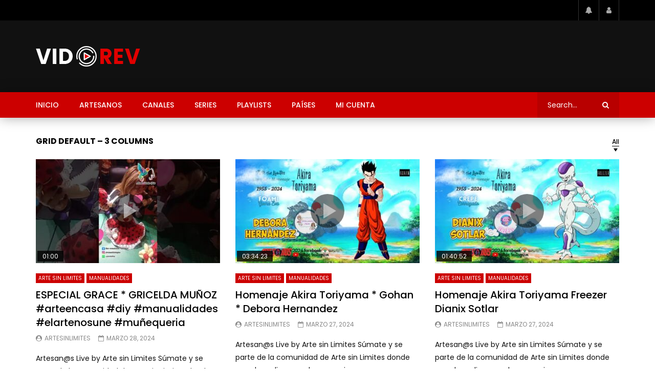

--- FILE ---
content_type: text/html; charset=UTF-8
request_url: https://artesanos.live/grid-default-3-columns/
body_size: 20721
content:
<!doctype html>
<html lang="es">

<head>
	<meta charset="UTF-8">
	<meta name="viewport" content="width=device-width, initial-scale=1, maximum-scale=1">
    	<link rel="profile" href="http://gmpg.org/xfn/11">
	<title>GRID DEFAULT &#8211; 3 COLUMNS &#8211; Artesanos Live</title>
<meta name='robots' content='max-image-preview:large' />
<link rel='dns-prefetch' href='//www.googletagmanager.com' />
<link rel='dns-prefetch' href='//fonts.googleapis.com' />
<link rel="alternate" type="application/rss+xml" title="Artesanos Live &raquo; Feed" href="https://artesanos.live/feed/" />
<link rel="alternate" type="application/rss+xml" title="Artesanos Live &raquo; Feed de los comentarios" href="https://artesanos.live/comments/feed/" />
<link rel="alternate" title="oEmbed (JSON)" type="application/json+oembed" href="https://artesanos.live/wp-json/oembed/1.0/embed?url=https%3A%2F%2Fartesanos.live%2Fgrid-default-3-columns%2F" />
<link rel="alternate" title="oEmbed (XML)" type="text/xml+oembed" href="https://artesanos.live/wp-json/oembed/1.0/embed?url=https%3A%2F%2Fartesanos.live%2Fgrid-default-3-columns%2F&#038;format=xml" />
<style id='wp-img-auto-sizes-contain-inline-css' type='text/css'>
img:is([sizes=auto i],[sizes^="auto," i]){contain-intrinsic-size:3000px 1500px}
/*# sourceURL=wp-img-auto-sizes-contain-inline-css */
</style>
<link rel='stylesheet' id='dashicons-css' href='https://artesanos.live/wp-includes/css/dashicons.min.css?ver=6.9' type='text/css' media='all' />
<link rel='stylesheet' id='post-views-counter-frontend-css' href='https://artesanos.live/wp-content/plugins/post-views-counter/css/frontend.css?ver=1.7.3' type='text/css' media='all' />
<style id='wp-emoji-styles-inline-css' type='text/css'>

	img.wp-smiley, img.emoji {
		display: inline !important;
		border: none !important;
		box-shadow: none !important;
		height: 1em !important;
		width: 1em !important;
		margin: 0 0.07em !important;
		vertical-align: -0.1em !important;
		background: none !important;
		padding: 0 !important;
	}
/*# sourceURL=wp-emoji-styles-inline-css */
</style>
<style id='classic-theme-styles-inline-css' type='text/css'>
/*! This file is auto-generated */
.wp-block-button__link{color:#fff;background-color:#32373c;border-radius:9999px;box-shadow:none;text-decoration:none;padding:calc(.667em + 2px) calc(1.333em + 2px);font-size:1.125em}.wp-block-file__button{background:#32373c;color:#fff;text-decoration:none}
/*# sourceURL=/wp-includes/css/classic-themes.min.css */
</style>
<style id='global-styles-inline-css' type='text/css'>
:root{--wp--preset--aspect-ratio--square: 1;--wp--preset--aspect-ratio--4-3: 4/3;--wp--preset--aspect-ratio--3-4: 3/4;--wp--preset--aspect-ratio--3-2: 3/2;--wp--preset--aspect-ratio--2-3: 2/3;--wp--preset--aspect-ratio--16-9: 16/9;--wp--preset--aspect-ratio--9-16: 9/16;--wp--preset--color--black: #000000;--wp--preset--color--cyan-bluish-gray: #abb8c3;--wp--preset--color--white: #ffffff;--wp--preset--color--pale-pink: #f78da7;--wp--preset--color--vivid-red: #cf2e2e;--wp--preset--color--luminous-vivid-orange: #ff6900;--wp--preset--color--luminous-vivid-amber: #fcb900;--wp--preset--color--light-green-cyan: #7bdcb5;--wp--preset--color--vivid-green-cyan: #00d084;--wp--preset--color--pale-cyan-blue: #8ed1fc;--wp--preset--color--vivid-cyan-blue: #0693e3;--wp--preset--color--vivid-purple: #9b51e0;--wp--preset--gradient--vivid-cyan-blue-to-vivid-purple: linear-gradient(135deg,rgb(6,147,227) 0%,rgb(155,81,224) 100%);--wp--preset--gradient--light-green-cyan-to-vivid-green-cyan: linear-gradient(135deg,rgb(122,220,180) 0%,rgb(0,208,130) 100%);--wp--preset--gradient--luminous-vivid-amber-to-luminous-vivid-orange: linear-gradient(135deg,rgb(252,185,0) 0%,rgb(255,105,0) 100%);--wp--preset--gradient--luminous-vivid-orange-to-vivid-red: linear-gradient(135deg,rgb(255,105,0) 0%,rgb(207,46,46) 100%);--wp--preset--gradient--very-light-gray-to-cyan-bluish-gray: linear-gradient(135deg,rgb(238,238,238) 0%,rgb(169,184,195) 100%);--wp--preset--gradient--cool-to-warm-spectrum: linear-gradient(135deg,rgb(74,234,220) 0%,rgb(151,120,209) 20%,rgb(207,42,186) 40%,rgb(238,44,130) 60%,rgb(251,105,98) 80%,rgb(254,248,76) 100%);--wp--preset--gradient--blush-light-purple: linear-gradient(135deg,rgb(255,206,236) 0%,rgb(152,150,240) 100%);--wp--preset--gradient--blush-bordeaux: linear-gradient(135deg,rgb(254,205,165) 0%,rgb(254,45,45) 50%,rgb(107,0,62) 100%);--wp--preset--gradient--luminous-dusk: linear-gradient(135deg,rgb(255,203,112) 0%,rgb(199,81,192) 50%,rgb(65,88,208) 100%);--wp--preset--gradient--pale-ocean: linear-gradient(135deg,rgb(255,245,203) 0%,rgb(182,227,212) 50%,rgb(51,167,181) 100%);--wp--preset--gradient--electric-grass: linear-gradient(135deg,rgb(202,248,128) 0%,rgb(113,206,126) 100%);--wp--preset--gradient--midnight: linear-gradient(135deg,rgb(2,3,129) 0%,rgb(40,116,252) 100%);--wp--preset--font-size--small: 13px;--wp--preset--font-size--medium: 20px;--wp--preset--font-size--large: 36px;--wp--preset--font-size--x-large: 42px;--wp--preset--spacing--20: 0.44rem;--wp--preset--spacing--30: 0.67rem;--wp--preset--spacing--40: 1rem;--wp--preset--spacing--50: 1.5rem;--wp--preset--spacing--60: 2.25rem;--wp--preset--spacing--70: 3.38rem;--wp--preset--spacing--80: 5.06rem;--wp--preset--shadow--natural: 6px 6px 9px rgba(0, 0, 0, 0.2);--wp--preset--shadow--deep: 12px 12px 50px rgba(0, 0, 0, 0.4);--wp--preset--shadow--sharp: 6px 6px 0px rgba(0, 0, 0, 0.2);--wp--preset--shadow--outlined: 6px 6px 0px -3px rgb(255, 255, 255), 6px 6px rgb(0, 0, 0);--wp--preset--shadow--crisp: 6px 6px 0px rgb(0, 0, 0);}:where(.is-layout-flex){gap: 0.5em;}:where(.is-layout-grid){gap: 0.5em;}body .is-layout-flex{display: flex;}.is-layout-flex{flex-wrap: wrap;align-items: center;}.is-layout-flex > :is(*, div){margin: 0;}body .is-layout-grid{display: grid;}.is-layout-grid > :is(*, div){margin: 0;}:where(.wp-block-columns.is-layout-flex){gap: 2em;}:where(.wp-block-columns.is-layout-grid){gap: 2em;}:where(.wp-block-post-template.is-layout-flex){gap: 1.25em;}:where(.wp-block-post-template.is-layout-grid){gap: 1.25em;}.has-black-color{color: var(--wp--preset--color--black) !important;}.has-cyan-bluish-gray-color{color: var(--wp--preset--color--cyan-bluish-gray) !important;}.has-white-color{color: var(--wp--preset--color--white) !important;}.has-pale-pink-color{color: var(--wp--preset--color--pale-pink) !important;}.has-vivid-red-color{color: var(--wp--preset--color--vivid-red) !important;}.has-luminous-vivid-orange-color{color: var(--wp--preset--color--luminous-vivid-orange) !important;}.has-luminous-vivid-amber-color{color: var(--wp--preset--color--luminous-vivid-amber) !important;}.has-light-green-cyan-color{color: var(--wp--preset--color--light-green-cyan) !important;}.has-vivid-green-cyan-color{color: var(--wp--preset--color--vivid-green-cyan) !important;}.has-pale-cyan-blue-color{color: var(--wp--preset--color--pale-cyan-blue) !important;}.has-vivid-cyan-blue-color{color: var(--wp--preset--color--vivid-cyan-blue) !important;}.has-vivid-purple-color{color: var(--wp--preset--color--vivid-purple) !important;}.has-black-background-color{background-color: var(--wp--preset--color--black) !important;}.has-cyan-bluish-gray-background-color{background-color: var(--wp--preset--color--cyan-bluish-gray) !important;}.has-white-background-color{background-color: var(--wp--preset--color--white) !important;}.has-pale-pink-background-color{background-color: var(--wp--preset--color--pale-pink) !important;}.has-vivid-red-background-color{background-color: var(--wp--preset--color--vivid-red) !important;}.has-luminous-vivid-orange-background-color{background-color: var(--wp--preset--color--luminous-vivid-orange) !important;}.has-luminous-vivid-amber-background-color{background-color: var(--wp--preset--color--luminous-vivid-amber) !important;}.has-light-green-cyan-background-color{background-color: var(--wp--preset--color--light-green-cyan) !important;}.has-vivid-green-cyan-background-color{background-color: var(--wp--preset--color--vivid-green-cyan) !important;}.has-pale-cyan-blue-background-color{background-color: var(--wp--preset--color--pale-cyan-blue) !important;}.has-vivid-cyan-blue-background-color{background-color: var(--wp--preset--color--vivid-cyan-blue) !important;}.has-vivid-purple-background-color{background-color: var(--wp--preset--color--vivid-purple) !important;}.has-black-border-color{border-color: var(--wp--preset--color--black) !important;}.has-cyan-bluish-gray-border-color{border-color: var(--wp--preset--color--cyan-bluish-gray) !important;}.has-white-border-color{border-color: var(--wp--preset--color--white) !important;}.has-pale-pink-border-color{border-color: var(--wp--preset--color--pale-pink) !important;}.has-vivid-red-border-color{border-color: var(--wp--preset--color--vivid-red) !important;}.has-luminous-vivid-orange-border-color{border-color: var(--wp--preset--color--luminous-vivid-orange) !important;}.has-luminous-vivid-amber-border-color{border-color: var(--wp--preset--color--luminous-vivid-amber) !important;}.has-light-green-cyan-border-color{border-color: var(--wp--preset--color--light-green-cyan) !important;}.has-vivid-green-cyan-border-color{border-color: var(--wp--preset--color--vivid-green-cyan) !important;}.has-pale-cyan-blue-border-color{border-color: var(--wp--preset--color--pale-cyan-blue) !important;}.has-vivid-cyan-blue-border-color{border-color: var(--wp--preset--color--vivid-cyan-blue) !important;}.has-vivid-purple-border-color{border-color: var(--wp--preset--color--vivid-purple) !important;}.has-vivid-cyan-blue-to-vivid-purple-gradient-background{background: var(--wp--preset--gradient--vivid-cyan-blue-to-vivid-purple) !important;}.has-light-green-cyan-to-vivid-green-cyan-gradient-background{background: var(--wp--preset--gradient--light-green-cyan-to-vivid-green-cyan) !important;}.has-luminous-vivid-amber-to-luminous-vivid-orange-gradient-background{background: var(--wp--preset--gradient--luminous-vivid-amber-to-luminous-vivid-orange) !important;}.has-luminous-vivid-orange-to-vivid-red-gradient-background{background: var(--wp--preset--gradient--luminous-vivid-orange-to-vivid-red) !important;}.has-very-light-gray-to-cyan-bluish-gray-gradient-background{background: var(--wp--preset--gradient--very-light-gray-to-cyan-bluish-gray) !important;}.has-cool-to-warm-spectrum-gradient-background{background: var(--wp--preset--gradient--cool-to-warm-spectrum) !important;}.has-blush-light-purple-gradient-background{background: var(--wp--preset--gradient--blush-light-purple) !important;}.has-blush-bordeaux-gradient-background{background: var(--wp--preset--gradient--blush-bordeaux) !important;}.has-luminous-dusk-gradient-background{background: var(--wp--preset--gradient--luminous-dusk) !important;}.has-pale-ocean-gradient-background{background: var(--wp--preset--gradient--pale-ocean) !important;}.has-electric-grass-gradient-background{background: var(--wp--preset--gradient--electric-grass) !important;}.has-midnight-gradient-background{background: var(--wp--preset--gradient--midnight) !important;}.has-small-font-size{font-size: var(--wp--preset--font-size--small) !important;}.has-medium-font-size{font-size: var(--wp--preset--font-size--medium) !important;}.has-large-font-size{font-size: var(--wp--preset--font-size--large) !important;}.has-x-large-font-size{font-size: var(--wp--preset--font-size--x-large) !important;}
:where(.wp-block-post-template.is-layout-flex){gap: 1.25em;}:where(.wp-block-post-template.is-layout-grid){gap: 1.25em;}
:where(.wp-block-term-template.is-layout-flex){gap: 1.25em;}:where(.wp-block-term-template.is-layout-grid){gap: 1.25em;}
:where(.wp-block-columns.is-layout-flex){gap: 2em;}:where(.wp-block-columns.is-layout-grid){gap: 2em;}
:root :where(.wp-block-pullquote){font-size: 1.5em;line-height: 1.6;}
/*# sourceURL=global-styles-inline-css */
</style>
<link rel='stylesheet' id='contact-form-7-css' href='https://artesanos.live/wp-content/plugins/contact-form-7/includes/css/styles.css?ver=6.1.4' type='text/css' media='all' />
<link rel='stylesheet' id='priority-navigation-css' href='https://artesanos.live/wp-content/plugins/vidorev-extensions/assets/front-end/priority-navigation/priority-nav-core.css?ver=2.9.9.9.9.3' type='text/css' media='all' />
<link rel='stylesheet' id='select2-css' href='https://artesanos.live/wp-content/plugins/vidorev-extensions/assets/front-end/select2/select2.min.css?ver=2.9.9.9.9.3' type='text/css' media='all' />
<link rel='stylesheet' id='vidorev-plugin-css-css' href='https://artesanos.live/wp-content/plugins/vidorev-extensions/assets/front-end/main.css?ver=2.9.9.9.9.3' type='text/css' media='all' />
<link rel='stylesheet' id='mediaelement-css' href='https://artesanos.live/wp-includes/js/mediaelement/mediaelementplayer-legacy.min.css?ver=4.2.17' type='text/css' media='all' />
<link rel='stylesheet' id='wp-mediaelement-css' href='https://artesanos.live/wp-includes/js/mediaelement/wp-mediaelement.min.css?ver=6.9' type='text/css' media='all' />
<link rel='stylesheet' id='fluidplayer-css' href='https://artesanos.live/wp-content/plugins/vidorev-extensions/assets/front-end/fluidplayer/fluidplayer.min.css?ver=2.9.9.9.9.3' type='text/css' media='all' />
<link rel='stylesheet' id='plyrplayer-css' href='https://artesanos.live/wp-content/plugins/vidorev-extensions/assets/front-end/plyr/plyr.css?ver=2.9.9.9.9.3' type='text/css' media='all' />
<link rel='stylesheet' id='font-awesome-css' href='https://artesanos.live/wp-content/plugins/elementor/assets/lib/font-awesome/css/font-awesome.min.css?ver=4.7.0' type='text/css' media='all' />
<link rel='stylesheet' id='font-awesome-5-all-css' href='https://artesanos.live/wp-content/themes/vidorev/css/font-awesome/css/all.min.css?ver=5.13.0' type='text/css' media='all' />
<link rel='stylesheet' id='font-awesome-4-shim-css' href='https://artesanos.live/wp-content/themes/vidorev/css/font-awesome/css/v4-shims.min.css?ver=5.13.0' type='text/css' media='all' />
<link rel='stylesheet' id='jquery-slick-css' href='https://artesanos.live/wp-content/themes/vidorev/css/slick/slick.css?ver=1.9.0' type='text/css' media='all' />
<link rel='stylesheet' id='jquery-malihu-scroll-css' href='https://artesanos.live/wp-content/themes/vidorev/css/malihu/jquery.mCustomScrollbar.min.css?ver=3.1.5' type='text/css' media='all' />
<link rel='stylesheet' id='vidorev-extend-ie-css' href='https://artesanos.live/wp-content/themes/vidorev/css/extend-ie/extend-ie.css?ver=1.0.0' type='text/css' media='all' />
<link rel='stylesheet' id='vidorev-style-css' href='https://artesanos.live/wp-content/themes/vidorev/style.css?ver=6.9' type='text/css' media='all' />
<link rel='stylesheet' id='vidorev-google-font-css' href='//fonts.googleapis.com/css?family=Poppins%3A400%2C500%2C700&#038;display=swap&#038;ver=1.0.0' type='text/css' media='all' />
<link rel='stylesheet' id='beeteam368_obj_wes_style-css' href='https://artesanos.live/wp-content/themes/vidorev/css/btwes.css?ver=1.0.0' type='text/css' media='all' />
<style id='beeteam368_obj_wes_style-inline-css' type='text/css'>
@media only screen and (-webkit-min-device-pixel-ratio: 2), (min-resolution: 192dpi){
								.nav-logo .nav-logo-img img.main-logo{
									opacity:0; visibility:hidden
								}
								.nav-logo .nav-logo-img a.logo-link{
									background:url("https://artesanos.live/wp-content/themes/vidorev/img/logo-retina.png") no-repeat center; background-size:contain
								}								
							}@media only screen and (-webkit-min-device-pixel-ratio: 2) and (min-width:992px), (min-resolution: 192dpi) and (min-width:992px){
								.main-nav.sticky-menu .nav-logo-img img.sticky-logo{
									opacity:0; visibility:hidden
								}
								.main-nav.sticky-menu .nav-logo-img a.logo-link{
									background:url("https://artesanos.live/wp-content/themes/vidorev/img/logo-sticky-default-retina.png") no-repeat center; background-size:contain
								}
							}@media  only screen and (-webkit-min-device-pixel-ratio: 2) and (max-width:991px), (min-resolution: 192dpi) and (max-width:991px){
								.nav-logo .nav-logo-img img.main-logo-mobile{
									opacity:0; visibility:hidden
								}
								.nav-logo .nav-logo-img a.logo-link{
									background:url("https://artesanos.live/wp-content/themes/vidorev/img/logo-mobile-retina.png") no-repeat center; background-size:contain
								}
							}header.entry-header.movie-style{
							background-image: url("https://artesanos.live/wp-content/themes/vidorev/img/film-background.jpg");								
						}
/*# sourceURL=beeteam368_obj_wes_style-inline-css */
</style>
<link rel='stylesheet' id='wpdreams-asl-basic-css' href='https://artesanos.live/wp-content/plugins/ajax-search-lite/css/style.basic.css?ver=4.13.4' type='text/css' media='all' />
<style id='wpdreams-asl-basic-inline-css' type='text/css'>

					div[id*='ajaxsearchlitesettings'].searchsettings .asl_option_inner label {
						font-size: 0px !important;
						color: rgba(0, 0, 0, 0);
					}
					div[id*='ajaxsearchlitesettings'].searchsettings .asl_option_inner label:after {
						font-size: 11px !important;
						position: absolute;
						top: 0;
						left: 0;
						z-index: 1;
					}
					.asl_w_container {
						width: 100%;
						margin: 0px 0px 0px 0px;
						min-width: 200px;
					}
					div[id*='ajaxsearchlite'].asl_m {
						width: 100%;
					}
					div[id*='ajaxsearchliteres'].wpdreams_asl_results div.resdrg span.highlighted {
						font-weight: bold;
						color: rgb(217, 49, 43);
						background-color: rgba(238, 238, 238, 1);
					}
					div[id*='ajaxsearchliteres'].wpdreams_asl_results .results img.asl_image {
						width: 70px;
						height: 70px;
						object-fit: cover;
					}
					div[id*='ajaxsearchlite'].asl_r .results {
						max-height: none;
					}
					div[id*='ajaxsearchlite'].asl_r {
						position: absolute;
					}
				
							.asl_w, .asl_w * {font-family:&quot;poppins&quot; !important;}
							.asl_m input[type=search]::placeholder{font-family:&quot;poppins&quot; !important;}
							.asl_m input[type=search]::-webkit-input-placeholder{font-family:&quot;poppins&quot; !important;}
							.asl_m input[type=search]::-moz-placeholder{font-family:&quot;poppins&quot; !important;}
							.asl_m input[type=search]:-ms-input-placeholder{font-family:&quot;poppins&quot; !important;}
						
						.asl_m, .asl_m .probox {
							background-color: rgba(184, 0, 0, 1) !important;
							background-image: none !important;
							-webkit-background-image: none !important;
							-ms-background-image: none !important;
						}
					
						.asl_m .probox svg {
							fill: rgb(255, 255, 255) !important;
						}
						.asl_m .probox .innericon {
							background-color: rgba(159, 0, 0, 1) !important;
							background-image: none !important;
							-webkit-background-image: none !important;
							-ms-background-image: none !important;
						}
					
						div.asl_r.asl_w.vertical .results .item::after {
							display: block;
							position: absolute;
							bottom: 0;
							content: '';
							height: 1px;
							width: 100%;
							background: #D8D8D8;
						}
						div.asl_r.asl_w.vertical .results .item.asl_last_item::after {
							display: none;
						}
					
/*# sourceURL=wpdreams-asl-basic-inline-css */
</style>
<link rel='stylesheet' id='wpdreams-asl-instance-css' href='https://artesanos.live/wp-content/plugins/ajax-search-lite/css/style-simple-red.css?ver=4.13.4' type='text/css' media='all' />
<link rel='stylesheet' id='elementskit-parallax-style-css' href='https://artesanos.live/wp-content/plugins/elementskit/modules/parallax/assets/css/style.css?ver=3.5.0' type='text/css' media='all' />
<link rel='stylesheet' id='wp-pagenavi-css' href='https://artesanos.live/wp-content/plugins/wp-pagenavi/pagenavi-css.css?ver=2.70' type='text/css' media='all' />
<link rel='stylesheet' id='elementor-icons-css' href='https://artesanos.live/wp-content/plugins/elementor/assets/lib/eicons/css/elementor-icons.min.css?ver=5.46.0' type='text/css' media='all' />
<link rel='stylesheet' id='elementor-frontend-css' href='https://artesanos.live/wp-content/plugins/elementor/assets/css/frontend.min.css?ver=3.34.2' type='text/css' media='all' />
<link rel='stylesheet' id='elementor-post-7-css' href='https://artesanos.live/wp-content/uploads/elementor/css/post-7.css?ver=1763162300' type='text/css' media='all' />
<link rel='stylesheet' id='uael-frontend-css' href='https://artesanos.live/wp-content/plugins/ultimate-elementor/assets/min-css/uael-frontend.min.css?ver=1.40.1' type='text/css' media='all' />
<link rel='stylesheet' id='uael-teammember-social-icons-css' href='https://artesanos.live/wp-content/plugins/elementor/assets/css/widget-social-icons.min.css?ver=3.24.0' type='text/css' media='all' />
<link rel='stylesheet' id='uael-social-share-icons-brands-css' href='https://artesanos.live/wp-content/plugins/elementor/assets/lib/font-awesome/css/brands.css?ver=5.15.3' type='text/css' media='all' />
<link rel='stylesheet' id='uael-social-share-icons-fontawesome-css' href='https://artesanos.live/wp-content/plugins/elementor/assets/lib/font-awesome/css/fontawesome.css?ver=5.15.3' type='text/css' media='all' />
<link rel='stylesheet' id='uael-nav-menu-icons-css' href='https://artesanos.live/wp-content/plugins/elementor/assets/lib/font-awesome/css/solid.css?ver=5.15.3' type='text/css' media='all' />
<link rel='stylesheet' id='cotton-css' href='https://artesanos.live/wp-content/plugins/elementskit/modules/mouse-cursor/assets/css/style.css?ver=3.5.0' type='text/css' media='all' />
<link rel='stylesheet' id='elementor-post-2568-css' href='https://artesanos.live/wp-content/uploads/elementor/css/post-2568.css?ver=1768305108' type='text/css' media='all' />
<link rel='stylesheet' id='ekit-widget-styles-css' href='https://artesanos.live/wp-content/plugins/elementskit-lite/widgets/init/assets/css/widget-styles.css?ver=3.7.8' type='text/css' media='all' />
<link rel='stylesheet' id='ekit-widget-styles-pro-css' href='https://artesanos.live/wp-content/plugins/elementskit/widgets/init/assets/css/widget-styles-pro.css?ver=3.5.0' type='text/css' media='all' />
<link rel='stylesheet' id='ekit-responsive-css' href='https://artesanos.live/wp-content/plugins/elementskit-lite/widgets/init/assets/css/responsive.css?ver=3.7.8' type='text/css' media='all' />
<link rel='stylesheet' id='eael-general-css' href='https://artesanos.live/wp-content/plugins/essential-addons-for-elementor-lite/assets/front-end/css/view/general.min.css?ver=6.5.8' type='text/css' media='all' />
<link rel='stylesheet' id='elementor-gf-local-roboto-css' href='https://artesanos.live/wp-content/uploads/elementor/google-fonts/css/roboto.css?ver=1742253310' type='text/css' media='all' />
<link rel='stylesheet' id='elementor-gf-local-robotoslab-css' href='https://artesanos.live/wp-content/uploads/elementor/google-fonts/css/robotoslab.css?ver=1742253313' type='text/css' media='all' />
<script type="text/javascript" src="https://artesanos.live/wp-includes/js/jquery/jquery.min.js?ver=3.7.1" id="jquery-core-js"></script>
<script type="text/javascript" src="https://artesanos.live/wp-includes/js/jquery/jquery-migrate.min.js?ver=3.4.1" id="jquery-migrate-js"></script>
<script type="text/javascript" id="beeteam368_obj_wes-js-extra">
/* <![CDATA[ */
var vidorev_jav_plugin_js_object = {"youtube_library_url":"https://www.youtube.com/iframe_api","vimeo_library_url":"https://player.vimeo.com/api/player.js","dailymotion_library_url":"https://api.dmcdn.net/all.js","facebook_library_url":"https://connect.facebook.net/en_US/sdk.js?ver=6.0#xfbml=1&version=v6.0","twitch_library_url":"https://player.twitch.tv/js/embed/v1.js","google_ima_library_url":"https://imasdk.googleapis.com/js/sdkloader/ima3.js","google_adsense_library_url":"https://pagead2.googlesyndication.com/pagead/js/adsbygoogle.js","jwplayer_library_url":"","mediaelement_library_url":"https://artesanos.live/wp-content/plugins/vidorev-extensions/assets/front-end/mediaelement/mediaelement.all.js","fluidplayer_library_url":"https://artesanos.live/wp-content/plugins/vidorev-extensions/assets/front-end/fluidplayer/fluidplayer.min.v25.js","plyr_library_url":"https://artesanos.live/wp-content/plugins/vidorev-extensions/assets/front-end/plyr/plyr.min.js","imdb_logo_url":"https://artesanos.live/wp-content/plugins/vidorev-extensions/assets/front-end/img/IMDB_Logo","youtube_rel":"no","youtube_modestbranding":"yes","youtube_showinfo":"yes","youtube_broadcasts_params":[],"hls_library_url":"https://artesanos.live/wp-content/plugins/vidorev-extensions/assets/front-end/fluidplayer/hls.min.js","mpd_library_url":"https://artesanos.live/wp-content/plugins/vidorev-extensions/assets/front-end/fluidplayer/dash.mediaplayer.min.js"};
var vidorev_jav_plugin_video_ads_object = {"vid_ads_m_video_ads":"yes","vid_ads_m_video_ads_type":"dynamic_ad","vid_ads_m_group_google_ima":[],"vid_ads_m_group_image":[{"vid_ads_m_image_source_id":4582,"vid_ads_m_image_source":"https://artesanos.live/wp-content/uploads/2022/06/AUSPICIAN.jpg","vid_ads_m_image_link":"https://www.facebook.com/artesinlimites2020"}],"vid_ads_m_group_html5_video":[],"vid_ads_m_group_html":[],"vid_ads_m_vpaid_mode":"no","vid_ads_m_vast_preroll":[],"vid_ads_m_vast_postroll":[],"vid_ads_m_vast_pauseroll":[],"vid_ads_m_vast_midroll":[{"vid_ads_m_vast_timer_seconds":"50"}],"vid_ads_m_group_dynamic":[{"vid_ads_m_dynamic_type":"image","vid_ads_m_dynamic_size_desktop":"728x90","vid_ads_m_dynamic_size_mobile":"300x250","vid_ads_m_dynamic_vertial_align":"bottom","vid_ads_m_dyn_image_source_id":4582,"vid_ads_m_dyn_image_source":"https://artesanos.live/wp-content/uploads/2022/06/AUSPICIAN.jpg","vid_ads_m_dyn_image_source_mob_id":4582,"vid_ads_m_dyn_image_source_mob":"https://artesanos.live/wp-content/uploads/2022/06/AUSPICIAN.jpg","vid_ads_m_dyn_image_link":"https://facebook.com/artesinlimites2020"}],"vid_ads_m_time_to_show_ads":"5","vid_ads_m_time_skip_ads":"5","vid_ads_m_time_to_hide_ads":"10"};
var vidorev_jav_plugin_fluidplayer_object = [];
var vidorev_jav_js_object = {"admin_ajax":"https://artesanos.live/wp-admin/admin-ajax.php","query_vars":{"page":0,"pagename":"grid-default-3-columns","error":"","m":"","p":0,"post_parent":"","subpost":"","subpost_id":"","attachment":"","attachment_id":0,"name":"grid-default-3-columns","page_id":0,"second":"","minute":"","hour":"","day":0,"monthnum":0,"year":0,"w":0,"category_name":"","tag":"","cat":"","tag_id":"","author":"","author_name":"","feed":"","tb":"","paged":0,"meta_key":"","meta_value":"","preview":"","s":"","sentence":"","title":"","fields":"all","menu_order":"","embed":"","category__in":[],"category__not_in":[],"category__and":[],"post__in":[],"post__not_in":[],"post_name__in":[],"tag__in":[],"tag__not_in":[],"tag__and":[],"tag_slug__in":[],"tag_slug__and":[],"post_parent__in":[],"post_parent__not_in":[],"author__in":[],"author__not_in":[],"search_columns":[],"ignore_sticky_posts":false,"suppress_filters":false,"cache_results":true,"update_post_term_cache":true,"update_menu_item_cache":false,"lazy_load_term_meta":true,"update_post_meta_cache":true,"post_type":"","posts_per_page":10,"nopaging":false,"comments_per_page":"50","no_found_rows":false,"order":"DESC"},"video_auto_play":"off","vid_auto_play_mute":"off","number_format":"short","single_post_comment_type":"wp","origin_url":"https://artesanos.live","is_user_logged_in":"","video_lightbox_suggested":"on","video_lightbox_comments":"on","translate_close":"Close","translate_suggested":"Suggested","translate_comments":"Live comments","translate_auto_next":"Auto next","translate_loading":"Loading","translate_public_comment":"Add a public comment","translate_post_comment":"Post comment","translate_reset":"Reset","translate_login_comment":"Please login to post a comment","translate_text_load_ad":"Loading advertisement...","translate_skip_ad":"Skip Ad","translate_skip_ad_in":"Skip ad in","translate_up_next":"Up next","translate_cancel":"cancel","translate_reported":"Reported","translate_confirm_delete":"Are you sure you want to delete this item?","translate_delete_success":"The post has been deleted.","translate_loading_preview":"Loading Preview","translate_currently_offline":"Currently Offline","translate_live_or_ended":"Live Streaming or Ended","theme_image_ratio":"","security":"ccb4a7b034","login_url":"https://artesanos.live/login/","scrollbar_library":"malihu"};
var vidorev_jav_js_preview = [];
//# sourceURL=beeteam368_obj_wes-js-extra
/* ]]> */
</script>
<script type="text/javascript" src="https://artesanos.live/wp-content/plugins/vidorev-extensions/assets/front-end/btwes.js?ver=1.0.0" id="beeteam368_obj_wes-js"></script>
<script type="text/javascript" src="https://artesanos.live/wp-content/plugins/elementskit/modules/parallax/assets/js/jarallax.js?ver=3.5.0" id="jarallax-js"></script>

<!-- Fragmento de código de la etiqueta de Google (gtag.js) añadida por Site Kit -->
<!-- Fragmento de código de Google Analytics añadido por Site Kit -->
<script type="text/javascript" src="https://www.googletagmanager.com/gtag/js?id=G-JW3Q5NNDCR" id="google_gtagjs-js" async></script>
<script type="text/javascript" id="google_gtagjs-js-after">
/* <![CDATA[ */
window.dataLayer = window.dataLayer || [];function gtag(){dataLayer.push(arguments);}
gtag("set","linker",{"domains":["artesanos.live"]});
gtag("js", new Date());
gtag("set", "developer_id.dZTNiMT", true);
gtag("config", "G-JW3Q5NNDCR");
//# sourceURL=google_gtagjs-js-after
/* ]]> */
</script>
<link rel="https://api.w.org/" href="https://artesanos.live/wp-json/" /><link rel="alternate" title="JSON" type="application/json" href="https://artesanos.live/wp-json/wp/v2/pages/2568" /><link rel="EditURI" type="application/rsd+xml" title="RSD" href="https://artesanos.live/xmlrpc.php?rsd" />
<meta name="generator" content="WordPress 6.9" />
<link rel="canonical" href="https://artesanos.live/grid-default-3-columns/" />
<link rel='shortlink' href='https://artesanos.live/?p=2568' />
<link rel="preconnect" href="https://storage.googleapis.com"><link rel="preconnect" href="https://cdnjs.cloudflare.com"><meta property="og:title" content='GRID DEFAULT &#8211; 3 COLUMNS' />
<meta property="og:description" content='' />

<meta name="twitter:card" content='summary_large_image' />
<meta name="twitter:title" content='GRID DEFAULT &#8211; 3 COLUMNS' />
<meta name="twitter:description" content='' />
<meta name="generator" content="Site Kit by Google 1.170.0" />
<!-- Metaetiquetas de Google AdSense añadidas por Site Kit -->
<meta name="google-adsense-platform-account" content="ca-host-pub-2644536267352236">
<meta name="google-adsense-platform-domain" content="sitekit.withgoogle.com">
<!-- Acabar con las metaetiquetas de Google AdSense añadidas por Site Kit -->
				<link rel="preconnect" href="https://fonts.gstatic.com" crossorigin />
				<link rel="preload" as="style" href="//fonts.googleapis.com/css?family=Open+Sans&display=swap" />
								<link rel="stylesheet" href="//fonts.googleapis.com/css?family=Open+Sans&display=swap" media="all" />
				<meta name="generator" content="Elementor 3.34.2; features: additional_custom_breakpoints; settings: css_print_method-external, google_font-enabled, font_display-auto">
<meta property="fb:app_id" content="1067412750649125" />
			<script type="text/javascript">
				var elementskit_module_parallax_url = "https://artesanos.live/wp-content/plugins/elementskit/modules/parallax/"
			</script>
					<style>
				.e-con.e-parent:nth-of-type(n+4):not(.e-lazyloaded):not(.e-no-lazyload),
				.e-con.e-parent:nth-of-type(n+4):not(.e-lazyloaded):not(.e-no-lazyload) * {
					background-image: none !important;
				}
				@media screen and (max-height: 1024px) {
					.e-con.e-parent:nth-of-type(n+3):not(.e-lazyloaded):not(.e-no-lazyload),
					.e-con.e-parent:nth-of-type(n+3):not(.e-lazyloaded):not(.e-no-lazyload) * {
						background-image: none !important;
					}
				}
				@media screen and (max-height: 640px) {
					.e-con.e-parent:nth-of-type(n+2):not(.e-lazyloaded):not(.e-no-lazyload),
					.e-con.e-parent:nth-of-type(n+2):not(.e-lazyloaded):not(.e-no-lazyload) * {
						background-image: none !important;
					}
				}
			</style>
			<link rel="icon" href="https://artesanos.live/wp-content/uploads/2022/06/Artesan@s-Live-1-60x60.png" sizes="32x32" />
<link rel="icon" href="https://artesanos.live/wp-content/uploads/2022/06/Artesan@s-Live-1-200x200.png" sizes="192x192" />
<link rel="apple-touch-icon" href="https://artesanos.live/wp-content/uploads/2022/06/Artesan@s-Live-1-200x200.png" />
<meta name="msapplication-TileImage" content="https://artesanos.live/wp-content/uploads/2022/06/Artesan@s-Live-1-300x300.png" />
</head>

<body class="wp-singular page-template page-template-page-templates page-template-front-page-template page-template-page-templatesfront-page-template-php page page-id-2568 wp-custom-logo wp-theme-vidorev  disable-floating-video header-vid-default beeteam368 elementor-default elementor-kit-7 elementor-page elementor-page-2568">
	
		
	<div id="site-wrap-parent" class="site-wrap-parent site-wrap-parent-control">
		
					
		<div id="site-wrap-children" class="site-wrap-children site-wrap-children-control">
			
                        
				                
                <header id="site-header" class="site-header header-default site-header-control">
					<div class="top-nav top-nav-control dark-background">
	<div class="site__container fullwidth-vidorev-ctrl container-control">
		<div class="site__row auto-width">
			
						
			<div class="site__col float-left top-videos">
				<div class="top-video-content">
					<div class="top-video-wrap">
											</div>
				</div>								
			</div>
			
			
			<div class="site__col float-right top-social">
				<div class="top-social-content">
							<ul class="social-block s-grid nav-style">
			            	<li class="watch-later-elm">
					<a href="#" title="Notifications" class="top-watch-dropdown">
						<span class="icon">
							<i class="fa fa-bell" aria-hidden="true"></i>	
                            <span class=""></span>						
						</span>						
					</a>
					
								<ul class="top-watch-later-listing dark-background">
				<li class="top-watch-later-items no-video"></li>
				<li class="watch-no-video">
					<div>
						<i class="fa fa-file-video-o" aria-hidden="true"></i><br>					
						                        	Don&#039;t miss new videos<br>
							Sign in to see updates from your favourite channels<br><br>
                                                            <a href="https://artesanos.live/login/" title="Login" class="basic-button basic-button-default">
                                    <span>Sign In</span> &nbsp; <i class="fa fa-user-o" aria-hidden="true"></i>
                                </a>
                                                    <br>						
					</div>
				</li>				
			</ul>
								
				</li>
            					<li class="login-elm">
						<a href="https://artesanos.live/login/" title="Login" class="top-login">
							<span class="icon top-watch-dropdown">	
								<i class="fa fa-user" aria-hidden="true"></i>
							</span>
						</a>
						
						<ul class="top-login-info top-login-info-control dark-background">
							<li class="top-login-content">
								<div>
									<i class="fa fa-user-circle" aria-hidden="true"></i><br>
									You are not logged in!<br>
									<a href="https://artesanos.live/login/" title="Login" class="h6">Login</a>
									&nbsp;|&nbsp;
									<a href="https://artesanos.live/register/" title="Create new account" class="h6">Create new account</a>					
								</div>
							</li>							
						</ul>
					</li>
					</ul>
												
				</div>
			</div>
			
						
		</div>
	</div>		
</div>

<div class="top-content">
	<div class="site__container fullwidth-vidorev-ctrl container-control">
		<div class="site__row auto-width">
			
			<div class="site__col float-left nav-logo">
				<div class="nav-logo-img">
					<a href="https://artesanos.live/" title="Artesanos Live" class="logo-link">
									<img src="https://artesanos.live/wp-content/themes/vidorev/img/logo.png" alt="Artesanos Live" class="main-logo" width="auto" height="auto">
					<img src="https://artesanos.live/wp-content/themes/vidorev/img/logo-mobile.png" alt="Artesanos Live" class="main-logo-mobile" width="auto" height="auto">
					<img src="https://artesanos.live/wp-content/themes/vidorev/img/logo-sticky-default.png" alt="Artesanos Live" class="sticky-logo" width="auto" height="auto">
							</a>
				</div>
			</div>			
			
			<div class="site__col float-right top-ad">
							</div>
		</div>
	</div>
</div>

	

<div class="nav-wrap nav-wrap-control">
	<div class="main-nav main-nav-control">
		<div class="site__container fullwidth-vidorev-ctrl container-control">
			<div class="site__row auto-width">
				
				<div class="site__col float-left nav-logo">
					<div class="nav-logo-img">
						<a href="https://artesanos.live/" title="Artesanos Live" class="logo-link">
										<img src="https://artesanos.live/wp-content/themes/vidorev/img/logo.png" alt="Artesanos Live" class="main-logo" width="auto" height="auto">
					<img src="https://artesanos.live/wp-content/themes/vidorev/img/logo-mobile.png" alt="Artesanos Live" class="main-logo-mobile" width="auto" height="auto">
					<img src="https://artesanos.live/wp-content/themes/vidorev/img/logo-sticky-default.png" alt="Artesanos Live" class="sticky-logo" width="auto" height="auto">
								</a>
					</div>
				</div>
				
				<div class="site__col float-left nav-menu nav-menu-control navigation-font">
					<ul>
						<li id="menu-item-6515" class="menu-item menu-item-type-post_type menu-item-object-page menu-item-home menu-item-6515"><a href="https://artesanos.live/">INICIO</a></li>
<li id="menu-item-7720" class="menu-item menu-item-type-post_type menu-item-object-page menu-item-7720"><a href="https://artesanos.live/perfiles/">ARTESANOS</a></li>
<li id="menu-item-6516" class="menu-item menu-item-type-post_type menu-item-object-page menu-item-6516"><a href="https://artesanos.live/channels/">CANALES</a></li>
<li id="menu-item-6517" class="menu-item menu-item-type-post_type menu-item-object-page menu-item-6517"><a href="https://artesanos.live/series/">SERIES</a></li>
<li id="menu-item-6520" class="menu-item menu-item-type-post_type menu-item-object-page menu-item-6520"><a href="https://artesanos.live/playlists/">PLAYLISTS</a></li>
<li id="menu-item-6519" class="menu-item menu-item-type-post_type menu-item-object-page menu-item-6519"><a href="https://artesanos.live/pais/">PAÍSES</a></li>
<li id="menu-item-6521" class="menu-item menu-item-type-post_type menu-item-object-page menu-item-6521"><a href="https://artesanos.live/profile/">MI CUENTA</a></li>
					</ul>
				</div>
				
				<div class="site__col float-left nav-mobile-menu">
							<div class="button-wrap">
			<div class="button-menu-mobile button-menu-mobile-control">
				<span></span>			
				<span></span>			
				<span></span>			
				<span></span>			
				<span></span>			
			</div>
		</div>
					</div>
                
				<div class="site__col float-right top-search-box-mobile">
							<ul>
			<li class="top-search-elm top-search-elm-control">
				<a href="#" title="Search" class="top-search-dropdown top-search-dropdown-control">
					<span class="icon">
						<i class="fa fa-search" aria-hidden="true"></i>
					</span>						
				</a>
				<ul class="dark-background">
					<li class="top-search-box-dropdown">
						<form action="https://artesanos.live/" method="get">					
							<input class="search-terms-textfield search-terms-textfield-control" autocomplete="off" type="text" placeholder="Type and hit enter ..." name="s" value="">
							<input type="submit" value="Search">							
						</form>
					</li>
				</ul>
			</li>
		</ul>
					</div>
                
                <div class="site__col float-right top-login-box-mobile">
					            <ul>
                <li class="top-login-mobile-elm top-login-mobile-elm-control">
                    <a href="#" title="Search" class="top-login-mobile-dropdown top-login-mobile-dropdown-control">
                        <span class="icon">
                            <i class="fa fa-user-circle" aria-hidden="true"></i>
                        </span>						
                    </a>
                                    
                    <ul class="top-login-info top-login-info-control dark-background">
                                                
                            <li class="top-login-content">
                                <div>
                                    <i class="fa fa-user-circle" aria-hidden="true"></i><br>
                                    You are not logged in!<br>
                                    <a href="https://artesanos.live/login/" title="Login" class="h6">Login</a>
                                    &nbsp;|&nbsp;
                                    <a href="https://artesanos.live/register/" title="Create new account" class="h6">Create new account</a>					
                                </div>
                            </li>
                        							
                    </ul>
                </li>
            </ul>
            				</div>
				
				<div class="site__col float-right top-search-box">
							<div class="top-search-box-wrapper">
			<form action="https://artesanos.live/" method="get">					
				<input class="search-terms-textfield search-terms-textfield-control" autocomplete="off" type="text" placeholder="Search..." name="s" value="">		
				<i class="fa fa-search" aria-hidden="true"></i>					
				<input type="submit" value="Search">							
			</form>
		</div>
					</div>
			
			</div>
		</div>
	</div>
</div>                                    </header>
                
                
<div id="primary-content-wrap" class="primary-content-wrap">
	<div class="primary-content-control">
		<div class="site__container fullwidth-vidorev-ctrl container-control">
		
						
			<div class="site__row sidebar-direction">							
				<main id="main-content" class="site__col main-content">	
					
					<div class="single-page-wrapper global-single-wrapper">
							
						<article id="post-2568" class="single-page-content global-single-content post-2568 page type-page status-publish hentry">

	<header class="entry-header">
		<h1 class="entry-title extra-bold">GRID DEFAULT &#8211; 3 COLUMNS</h1>	</header>
	
	<div class="entry-content">		<div data-elementor-type="wp-post" data-elementor-id="2568" class="elementor elementor-2568 elementor-bc-flex-widget" data-elementor-post-type="page">
						<section data-particle_enable="false" data-particle-mobile-disabled="false" class="elementor-section elementor-top-section elementor-element elementor-element-9769949 elementor-section-boxed elementor-section-height-default elementor-section-height-default" data-id="9769949" data-element_type="section" data-settings="{&quot;ekit_has_onepagescroll_dot&quot;:&quot;yes&quot;}">
						<div class="elementor-container elementor-column-gap-no">
					<div class="elementor-column elementor-col-100 elementor-top-column elementor-element elementor-element-7a71920" data-id="7a71920" data-element_type="column">
			<div class="elementor-widget-wrap elementor-element-populated">
						<div class="elementor-element elementor-element-651cd7e elementor-widget elementor-widget-vidorev_block_addon" data-id="651cd7e" data-element_type="widget" data-settings="{&quot;ekit_we_effect_on&quot;:&quot;none&quot;}" data-widget_type="vidorev_block_addon.default">
				<div class="elementor-widget-container">
											<div class="sc-blocks-container sc-blocks-container-control grid-df-3-col fw-c-fix-cls" data-id="vp_93310">
						
															<div class="filter-container filter-container-control">
									<div class="filter-wrapper">
																					<div class="block-title block-title-control"><h2 class="extra-bold h5">GRID DEFAULT – 3 COLUMNS</h2></div>
																				
																					<div class="filter-items filter-items-control navigation-font nav-font-size-12">
												<div class="filter-items-wrapper filter-items-wrapper-control">
													<span class="filter-item filter-action-control active-item" data-taxonomy="all" data-id="0">All</span>												</div>
											</div>
																			</div>
								</div>
							
														
							<div class="block-filter block-filter-control">
								<div class="ajax-loading">
									<div class="la-ball-triangle-path">
										<div></div>
										<div></div>
										<div></div>
									</div>
								</div>								

						
							
                            								<div class="blog-wrapper global-blog-wrapper blog-wrapper-control active-item current-paged" data-item="0" data-paged="1" data-end="no" data-all-page="2" data-current-page="1">
									<div class="blog-items blog-items-control site__row grid-default">
                            										<article class="post-item site__col post-9554 post type-post status-publish format-video has-post-thumbnail hentry category-arte-sin-limites category-manualidades tag-aprendiendo tag-armar tag-arte tag-artes tag-artesania tag-clases-en-vivo tag-cute tag-diy tag-en-vivo tag-facebook tag-ideas-en-5-minutos tag-lindo tag-manualidades tag-moldes tag-muneca tag-muneco tag-papeleria tag-paso-a-paso tag-porcelana-fria tag-practico tag-precioso tag-profesoras tag-profesores tag-reciclaje tag-reciclando tag-reciclar post_format-post-format-video">
	<div class="post-item-wrap">
	
		<div class="blog-pic">
								<div class="blog-pic-wrap"><a data-post-id="9554" href="https://artesanos.live/manualidades/especial-grace-gricelda-munoz-arteencasa-diy-manualidades-elartenosune-munequeria/" title="ESPECIAL GRACE * GRICELDA MUÑOZ  #arteencasa #diy #manualidades #elartenosune #muñequeria" class="blog-img"><img decoding="async" class="blog-picture ul-normal-classic" src="https://artesanos.live/wp-content/uploads/2024/03/especial-grace-gricelda-munoz-ar-360x203.jpg" srcset="https://artesanos.live/wp-content/uploads/2024/03/especial-grace-gricelda-munoz-ar-360x203.jpg 360w, https://artesanos.live/wp-content/uploads/2024/03/especial-grace-gricelda-munoz-ar-416x234.jpg 416w, https://artesanos.live/wp-content/uploads/2024/03/especial-grace-gricelda-munoz-ar-300x169.jpg 300w, https://artesanos.live/wp-content/uploads/2024/03/especial-grace-gricelda-munoz-ar-1024x576.jpg 1024w, https://artesanos.live/wp-content/uploads/2024/03/especial-grace-gricelda-munoz-ar-768x432.jpg 768w, https://artesanos.live/wp-content/uploads/2024/03/especial-grace-gricelda-munoz-ar-236x133.jpg 236w, https://artesanos.live/wp-content/uploads/2024/03/especial-grace-gricelda-munoz-ar-750x422.jpg 750w, https://artesanos.live/wp-content/uploads/2024/03/especial-grace-gricelda-munoz-ar.jpg 1280w" sizes="(max-width: 360px) 100vw, 360px" alt="ESPECIAL GRACE * GRICELDA MUÑOZ  #arteencasa #diy #manualidades #elartenosune #muñequeria"/><span class="ul-placeholder-bg class-16x9"></span><div class="preview-video preview-video-control" data-iframepreview="https://artesanos.live/manualidades/especial-grace-gricelda-munoz-arteencasa-diy-manualidades-elartenosune-munequeria/?video_embed=9554&#038;preview_mode=1&#038;watch_trailer=1"></div></a><span class="video-icon video-popup-control" data-id="9554"></span><span class="duration-text font-size-12 meta-font">01:00</span>	</div>
							</div>		
		<div class="listing-content">
			
			<div class="categories-elm meta-font"><div class="categories-wrap"><a data-cat-id="cat_85" href="https://artesanos.live/category/arte-sin-limites/" title="ARTE SIN LIMITES" class="category-item m-font-size-10">ARTE SIN LIMITES</a><a data-cat-id="cat_82" href="https://artesanos.live/category/manualidades/" title="MANUALIDADES" class="category-item m-font-size-10">MANUALIDADES</a></div></div>			
			<h3 class="entry-title h3 post-title"> 
				<a href="https://artesanos.live/manualidades/especial-grace-gricelda-munoz-arteencasa-diy-manualidades-elartenosune-munequeria/" title="ESPECIAL GRACE * GRICELDA MUÑOZ  #arteencasa #diy #manualidades #elartenosune #muñequeria">ESPECIAL GRACE * GRICELDA MUÑOZ  #arteencasa #diy #manualidades #elartenosune #muñequeria</a> 
			</h3>	
			
			<div class="entry-meta post-meta meta-font"><div class="post-meta-wrap"><div class="author vcard"><i class="fa fa-user-circle" aria-hidden="true"></i><a href="https://artesanos.live/author/artesinlimites/">artesinlimites</a></div><div class="date-time"><i class="fa fa-calendar" aria-hidden="true"></i><span><time class="entry-date published" datetime="2024-03-28T01:43:16+00:00">marzo 28, 2024</time> <span class="updated"></span><time class="updated" datetime="2024-03-28T04:43:23+00:00">marzo 28, 2024</time></span></div></div></div>	
		
			<div class="entry-content post-excerpt">Artesan@s Live by Arte sin Limites Súmate y se parte de la comunidad de Arte sin Limites donde no solo realizamos clases en vivo, ma...</div>		
			<div class="entry-meta post-meta meta-font"><div class="post-meta-wrap"><div class="comment-count"><i class="fa fa-comment" aria-hidden="true"></i><span>0</span></div><div class="view-count"><i class="fa fa-eye" aria-hidden="true"></i><span>1K</span></div><div class="like-count"><i class="fa fa-thumbs-up" aria-hidden="true"></i><span class="like-count" data-id="9554">1</span></div><div class="dislike-count"><i class="fa fa-thumbs-down" aria-hidden="true"></i><span class="dislike-count" data-id="9554">0</span></div></div></div>		
		
		</div>
		
	</div>
</article><article class="post-item site__col post-9558 post type-post status-publish format-video has-post-thumbnail hentry category-arte-sin-limites category-manualidades tag-aprendiendo tag-armar tag-arte tag-artes tag-artesania tag-clases-en-vivo tag-cute tag-diy tag-en-vivo tag-facebook tag-ideas-en-5-minutos tag-lindo tag-manualidades tag-moldes tag-muneca tag-muneco tag-papeleria tag-paso-a-paso tag-porcelana-fria tag-practico tag-precioso tag-profesoras tag-profesores tag-reciclaje tag-reciclando tag-reciclar post_format-post-format-video">
	<div class="post-item-wrap">
	
		<div class="blog-pic">
								<div class="blog-pic-wrap"><a data-post-id="9558" href="https://artesanos.live/manualidades/homenaje-akira-toriyama-gohan-debora-hernandez/" title="Homenaje Akira Toriyama * Gohan * Debora Hernandez" class="blog-img"><img decoding="async" class="blog-picture ul-normal-classic" src="https://artesanos.live/wp-content/uploads/2024/03/homenaje-akira-toriyama-gohan-de-360x203.jpg" srcset="https://artesanos.live/wp-content/uploads/2024/03/homenaje-akira-toriyama-gohan-de-360x203.jpg 360w, https://artesanos.live/wp-content/uploads/2024/03/homenaje-akira-toriyama-gohan-de-416x234.jpg 416w, https://artesanos.live/wp-content/uploads/2024/03/homenaje-akira-toriyama-gohan-de-300x169.jpg 300w, https://artesanos.live/wp-content/uploads/2024/03/homenaje-akira-toriyama-gohan-de-1024x576.jpg 1024w, https://artesanos.live/wp-content/uploads/2024/03/homenaje-akira-toriyama-gohan-de-768x432.jpg 768w, https://artesanos.live/wp-content/uploads/2024/03/homenaje-akira-toriyama-gohan-de-236x133.jpg 236w, https://artesanos.live/wp-content/uploads/2024/03/homenaje-akira-toriyama-gohan-de-750x422.jpg 750w, https://artesanos.live/wp-content/uploads/2024/03/homenaje-akira-toriyama-gohan-de.jpg 1280w" sizes="(max-width: 360px) 100vw, 360px" alt="Homenaje Akira Toriyama * Gohan * Debora Hernandez"/><span class="ul-placeholder-bg class-16x9"></span><div class="preview-video preview-video-control" data-iframepreview="https://artesanos.live/manualidades/homenaje-akira-toriyama-gohan-debora-hernandez/?video_embed=9558&#038;preview_mode=1&#038;watch_trailer=1"></div></a><span class="video-icon video-popup-control" data-id="9558"></span><span class="duration-text font-size-12 meta-font">03:34:23</span>	</div>
							</div>		
		<div class="listing-content">
			
			<div class="categories-elm meta-font"><div class="categories-wrap"><a data-cat-id="cat_85" href="https://artesanos.live/category/arte-sin-limites/" title="ARTE SIN LIMITES" class="category-item m-font-size-10">ARTE SIN LIMITES</a><a data-cat-id="cat_82" href="https://artesanos.live/category/manualidades/" title="MANUALIDADES" class="category-item m-font-size-10">MANUALIDADES</a></div></div>			
			<h3 class="entry-title h3 post-title"> 
				<a href="https://artesanos.live/manualidades/homenaje-akira-toriyama-gohan-debora-hernandez/" title="Homenaje Akira Toriyama * Gohan * Debora Hernandez">Homenaje Akira Toriyama * Gohan * Debora Hernandez</a> 
			</h3>	
			
			<div class="entry-meta post-meta meta-font"><div class="post-meta-wrap"><div class="author vcard"><i class="fa fa-user-circle" aria-hidden="true"></i><a href="https://artesanos.live/author/artesinlimites/">artesinlimites</a></div><div class="date-time"><i class="fa fa-calendar" aria-hidden="true"></i><span><time class="entry-date published" datetime="2024-03-27T07:28:39+00:00">marzo 27, 2024</time> <span class="updated"></span><time class="updated" datetime="2024-03-28T04:43:23+00:00">marzo 28, 2024</time></span></div></div></div>	
		
			<div class="entry-content post-excerpt">Artesan@s Live by Arte sin Limites Súmate y se parte de la comunidad de Arte sin Limites donde no solo realizamos clases en vivo, ma...</div>		
			<div class="entry-meta post-meta meta-font"><div class="post-meta-wrap"><div class="comment-count"><i class="fa fa-comment" aria-hidden="true"></i><span>0</span></div><div class="view-count"><i class="fa fa-eye" aria-hidden="true"></i><span>316</span></div><div class="like-count"><i class="fa fa-thumbs-up" aria-hidden="true"></i><span class="like-count" data-id="9558">1</span></div><div class="dislike-count"><i class="fa fa-thumbs-down" aria-hidden="true"></i><span class="dislike-count" data-id="9558">0</span></div></div></div>		
		
		</div>
		
	</div>
</article><article class="post-item site__col post-9556 post type-post status-publish format-video has-post-thumbnail hentry category-arte-sin-limites category-manualidades tag-aprendiendo tag-armar tag-arte tag-artes tag-artesania tag-clases-en-vivo tag-cute tag-diy tag-en-vivo tag-facebook tag-ideas-en-5-minutos tag-lindo tag-manualidades tag-moldes tag-muneca tag-muneco tag-papeleria tag-paso-a-paso tag-porcelana-fria tag-practico tag-precioso tag-profesoras tag-profesores tag-reciclaje tag-reciclando tag-reciclar post_format-post-format-video">
	<div class="post-item-wrap">
	
		<div class="blog-pic">
								<div class="blog-pic-wrap"><a data-post-id="9556" href="https://artesanos.live/manualidades/homenaje-akira-toriyama-freezer-dianix-sotlar/" title="Homenaje Akira Toriyama   Freezer   Dianix Sotlar" class="blog-img"><img decoding="async" class="blog-picture ul-normal-classic" src="https://artesanos.live/wp-content/uploads/2024/03/homenaje-akira-toriyama-freezer-360x203.jpg" srcset="https://artesanos.live/wp-content/uploads/2024/03/homenaje-akira-toriyama-freezer-360x203.jpg 360w, https://artesanos.live/wp-content/uploads/2024/03/homenaje-akira-toriyama-freezer-416x234.jpg 416w, https://artesanos.live/wp-content/uploads/2024/03/homenaje-akira-toriyama-freezer-300x169.jpg 300w, https://artesanos.live/wp-content/uploads/2024/03/homenaje-akira-toriyama-freezer-1024x576.jpg 1024w, https://artesanos.live/wp-content/uploads/2024/03/homenaje-akira-toriyama-freezer-768x432.jpg 768w, https://artesanos.live/wp-content/uploads/2024/03/homenaje-akira-toriyama-freezer-236x133.jpg 236w, https://artesanos.live/wp-content/uploads/2024/03/homenaje-akira-toriyama-freezer-750x422.jpg 750w, https://artesanos.live/wp-content/uploads/2024/03/homenaje-akira-toriyama-freezer.jpg 1280w" sizes="(max-width: 360px) 100vw, 360px" alt="Homenaje Akira Toriyama   Freezer   Dianix Sotlar"/><span class="ul-placeholder-bg class-16x9"></span><div class="preview-video preview-video-control" data-iframepreview="https://artesanos.live/manualidades/homenaje-akira-toriyama-freezer-dianix-sotlar/?video_embed=9556&#038;preview_mode=1&#038;watch_trailer=1"></div></a><span class="video-icon video-popup-control" data-id="9556"></span><span class="duration-text font-size-12 meta-font">01:40:52</span>	</div>
							</div>		
		<div class="listing-content">
			
			<div class="categories-elm meta-font"><div class="categories-wrap"><a data-cat-id="cat_85" href="https://artesanos.live/category/arte-sin-limites/" title="ARTE SIN LIMITES" class="category-item m-font-size-10">ARTE SIN LIMITES</a><a data-cat-id="cat_82" href="https://artesanos.live/category/manualidades/" title="MANUALIDADES" class="category-item m-font-size-10">MANUALIDADES</a></div></div>			
			<h3 class="entry-title h3 post-title"> 
				<a href="https://artesanos.live/manualidades/homenaje-akira-toriyama-freezer-dianix-sotlar/" title="Homenaje Akira Toriyama   Freezer   Dianix Sotlar">Homenaje Akira Toriyama   Freezer   Dianix Sotlar</a> 
			</h3>	
			
			<div class="entry-meta post-meta meta-font"><div class="post-meta-wrap"><div class="author vcard"><i class="fa fa-user-circle" aria-hidden="true"></i><a href="https://artesanos.live/author/artesinlimites/">artesinlimites</a></div><div class="date-time"><i class="fa fa-calendar" aria-hidden="true"></i><span><time class="entry-date published" datetime="2024-03-27T07:28:17+00:00">marzo 27, 2024</time> <span class="updated"></span><time class="updated" datetime="2024-03-28T04:43:23+00:00">marzo 28, 2024</time></span></div></div></div>	
		
			<div class="entry-content post-excerpt">Artesan@s Live by Arte sin Limites Súmate y se parte de la comunidad de Arte sin Limites donde no solo realizamos clases en vivo, ma...</div>		
			<div class="entry-meta post-meta meta-font"><div class="post-meta-wrap"><div class="comment-count"><i class="fa fa-comment" aria-hidden="true"></i><span>0</span></div><div class="view-count"><i class="fa fa-eye" aria-hidden="true"></i><span>338</span></div><div class="like-count"><i class="fa fa-thumbs-up" aria-hidden="true"></i><span class="like-count" data-id="9556">2</span></div><div class="dislike-count"><i class="fa fa-thumbs-down" aria-hidden="true"></i><span class="dislike-count" data-id="9556">0</span></div></div></div>		
		
		</div>
		
	</div>
</article><article class="post-item site__col post-9553 post type-post status-publish format-video has-post-thumbnail hentry category-arte-sin-limites category-manualidades tag-aprendiendo tag-armar tag-arte tag-artes tag-artesania tag-clases-en-vivo tag-cute tag-diy tag-en-vivo tag-facebook tag-ideas-en-5-minutos tag-lindo tag-manualidades tag-moldes tag-muneca tag-muneco tag-papeleria tag-paso-a-paso tag-porcelana-fria tag-practico tag-precioso tag-profesoras tag-profesores tag-reciclaje tag-reciclando tag-reciclar post_format-post-format-video">
	<div class="post-item-wrap">
	
		<div class="blog-pic">
								<div class="blog-pic-wrap"><a data-post-id="9553" href="https://artesanos.live/manualidades/top-10-musica-hindu-from-eros-hindi-music-musichindi/" title="Top 10 &#8211; Musica Hindu &#8211; from Eros #hindi #music #musichindi" class="blog-img"><img decoding="async" class="blog-picture ul-normal-classic" src="https://artesanos.live/wp-content/uploads/2024/03/top-10-musica-hindu-from-eros-hi-360x203.jpg" srcset="https://artesanos.live/wp-content/uploads/2024/03/top-10-musica-hindu-from-eros-hi-360x203.jpg 360w, https://artesanos.live/wp-content/uploads/2024/03/top-10-musica-hindu-from-eros-hi-416x234.jpg 416w, https://artesanos.live/wp-content/uploads/2024/03/top-10-musica-hindu-from-eros-hi-300x169.jpg 300w, https://artesanos.live/wp-content/uploads/2024/03/top-10-musica-hindu-from-eros-hi-1024x576.jpg 1024w, https://artesanos.live/wp-content/uploads/2024/03/top-10-musica-hindu-from-eros-hi-768x432.jpg 768w, https://artesanos.live/wp-content/uploads/2024/03/top-10-musica-hindu-from-eros-hi-236x133.jpg 236w, https://artesanos.live/wp-content/uploads/2024/03/top-10-musica-hindu-from-eros-hi-750x422.jpg 750w, https://artesanos.live/wp-content/uploads/2024/03/top-10-musica-hindu-from-eros-hi.jpg 1280w" sizes="(max-width: 360px) 100vw, 360px" alt="Top 10 &#8211; Musica Hindu &#8211; from Eros #hindi #music #musichindi"/><span class="ul-placeholder-bg class-16x9"></span><div class="preview-video preview-video-control" data-iframepreview="https://artesanos.live/manualidades/top-10-musica-hindu-from-eros-hindi-music-musichindi/?video_embed=9553&#038;preview_mode=1&#038;watch_trailer=1"></div></a><span class="video-icon video-popup-control" data-id="9553"></span><span class="duration-text font-size-12 meta-font">41:59</span>	</div>
							</div>		
		<div class="listing-content">
			
			<div class="categories-elm meta-font"><div class="categories-wrap"><a data-cat-id="cat_85" href="https://artesanos.live/category/arte-sin-limites/" title="ARTE SIN LIMITES" class="category-item m-font-size-10">ARTE SIN LIMITES</a><a data-cat-id="cat_82" href="https://artesanos.live/category/manualidades/" title="MANUALIDADES" class="category-item m-font-size-10">MANUALIDADES</a></div></div>			
			<h3 class="entry-title h3 post-title"> 
				<a href="https://artesanos.live/manualidades/top-10-musica-hindu-from-eros-hindi-music-musichindi/" title="Top 10 &#8211; Musica Hindu &#8211; from Eros #hindi #music #musichindi">Top 10 &#8211; Musica Hindu &#8211; from Eros #hindi #music #musichindi</a> 
			</h3>	
			
			<div class="entry-meta post-meta meta-font"><div class="post-meta-wrap"><div class="author vcard"><i class="fa fa-user-circle" aria-hidden="true"></i><a href="https://artesanos.live/author/artesinlimites/">artesinlimites</a></div><div class="date-time"><i class="fa fa-calendar" aria-hidden="true"></i><span><time class="entry-date published" datetime="2024-03-27T07:27:51+00:00">marzo 27, 2024</time> <span class="updated"></span><time class="updated" datetime="2024-03-28T04:43:23+00:00">marzo 28, 2024</time></span></div></div></div>	
		
			<div class="entry-content post-excerpt">Artesan@s Live by Arte sin Limites Súmate y se parte de la comunidad de Arte sin Limites donde no solo realizamos clases en vivo, ma...</div>		
			<div class="entry-meta post-meta meta-font"><div class="post-meta-wrap"><div class="comment-count"><i class="fa fa-comment" aria-hidden="true"></i><span>0</span></div><div class="view-count"><i class="fa fa-eye" aria-hidden="true"></i><span>310</span></div><div class="like-count"><i class="fa fa-thumbs-up" aria-hidden="true"></i><span class="like-count" data-id="9553">1</span></div><div class="dislike-count"><i class="fa fa-thumbs-down" aria-hidden="true"></i><span class="dislike-count" data-id="9553">0</span></div></div></div>		
		
		</div>
		
	</div>
</article><article class="post-item site__col post-9559 post type-post status-publish format-video has-post-thumbnail hentry category-arte-sin-limites category-manualidades tag-aprendiendo tag-armar tag-arte tag-artes tag-artesania tag-clases-en-vivo tag-cute tag-diy tag-en-vivo tag-facebook tag-ideas-en-5-minutos tag-lindo tag-manualidades tag-moldes tag-muneca tag-muneco tag-papeleria tag-paso-a-paso tag-porcelana-fria tag-practico tag-precioso tag-profesoras tag-profesores tag-reciclaje tag-reciclando tag-reciclar post_format-post-format-video">
	<div class="post-item-wrap">
	
		<div class="blog-pic">
								<div class="blog-pic-wrap"><a data-post-id="9559" href="https://artesanos.live/manualidades/homenaje-akira-toriyama-akiratoriyama-dragonball/" title="Homenaje Akira Toriyama #akiratoriyama #dragonball" class="blog-img"><img decoding="async" class="blog-picture ul-normal-classic" src="https://artesanos.live/wp-content/uploads/2024/03/homenaje-akira-toriyama-akirator-360x203.jpg" srcset="https://artesanos.live/wp-content/uploads/2024/03/homenaje-akira-toriyama-akirator-360x203.jpg 360w, https://artesanos.live/wp-content/uploads/2024/03/homenaje-akira-toriyama-akirator-416x234.jpg 416w, https://artesanos.live/wp-content/uploads/2024/03/homenaje-akira-toriyama-akirator-300x169.jpg 300w, https://artesanos.live/wp-content/uploads/2024/03/homenaje-akira-toriyama-akirator-1024x576.jpg 1024w, https://artesanos.live/wp-content/uploads/2024/03/homenaje-akira-toriyama-akirator-768x432.jpg 768w, https://artesanos.live/wp-content/uploads/2024/03/homenaje-akira-toriyama-akirator-236x133.jpg 236w, https://artesanos.live/wp-content/uploads/2024/03/homenaje-akira-toriyama-akirator-750x422.jpg 750w, https://artesanos.live/wp-content/uploads/2024/03/homenaje-akira-toriyama-akirator.jpg 1280w" sizes="(max-width: 360px) 100vw, 360px" alt="Homenaje Akira Toriyama #akiratoriyama #dragonball"/><span class="ul-placeholder-bg class-16x9"></span><div class="preview-video preview-video-control" data-iframepreview="https://artesanos.live/manualidades/homenaje-akira-toriyama-akiratoriyama-dragonball/?video_embed=9559&#038;preview_mode=1&#038;watch_trailer=1"></div></a><span class="video-icon video-popup-control" data-id="9559"></span><span class="duration-text font-size-12 meta-font">07:47</span>	</div>
							</div>		
		<div class="listing-content">
			
			<div class="categories-elm meta-font"><div class="categories-wrap"><a data-cat-id="cat_85" href="https://artesanos.live/category/arte-sin-limites/" title="ARTE SIN LIMITES" class="category-item m-font-size-10">ARTE SIN LIMITES</a><a data-cat-id="cat_82" href="https://artesanos.live/category/manualidades/" title="MANUALIDADES" class="category-item m-font-size-10">MANUALIDADES</a></div></div>			
			<h3 class="entry-title h3 post-title"> 
				<a href="https://artesanos.live/manualidades/homenaje-akira-toriyama-akiratoriyama-dragonball/" title="Homenaje Akira Toriyama #akiratoriyama #dragonball">Homenaje Akira Toriyama #akiratoriyama #dragonball</a> 
			</h3>	
			
			<div class="entry-meta post-meta meta-font"><div class="post-meta-wrap"><div class="author vcard"><i class="fa fa-user-circle" aria-hidden="true"></i><a href="https://artesanos.live/author/artesinlimites/">artesinlimites</a></div><div class="date-time"><i class="fa fa-calendar" aria-hidden="true"></i><span><time class="entry-date published" datetime="2024-03-25T00:33:06+00:00">marzo 25, 2024</time> <span class="updated"></span><time class="updated" datetime="2024-03-28T04:43:23+00:00">marzo 28, 2024</time></span></div></div></div>	
		
			<div class="entry-content post-excerpt">Artesan@s Live by Arte sin Limites Súmate y se parte de la comunidad de Arte sin Limites donde no solo realizamos clases en vivo, ma...</div>		
			<div class="entry-meta post-meta meta-font"><div class="post-meta-wrap"><div class="comment-count"><i class="fa fa-comment" aria-hidden="true"></i><span>0</span></div><div class="view-count"><i class="fa fa-eye" aria-hidden="true"></i><span>258</span></div><div class="like-count"><i class="fa fa-thumbs-up" aria-hidden="true"></i><span class="like-count" data-id="9559">2</span></div><div class="dislike-count"><i class="fa fa-thumbs-down" aria-hidden="true"></i><span class="dislike-count" data-id="9559">0</span></div></div></div>		
		
		</div>
		
	</div>
</article><article class="post-item site__col post-9555 post type-post status-publish format-video has-post-thumbnail hentry category-arte-sin-limites category-manualidades tag-aprendiendo tag-armar tag-arte tag-artes tag-artesania tag-clases-en-vivo tag-cute tag-diy tag-en-vivo tag-facebook tag-ideas-en-5-minutos tag-lindo tag-manualidades tag-moldes tag-muneca tag-muneco tag-papeleria tag-paso-a-paso tag-porcelana-fria tag-practico tag-precioso tag-profesoras tag-profesores tag-reciclaje tag-reciclando tag-reciclar post_format-post-format-video">
	<div class="post-item-wrap">
	
		<div class="blog-pic">
								<div class="blog-pic-wrap"><a data-post-id="9555" href="https://artesanos.live/manualidades/show-musical-tania-pineda/" title="SHOW MUSICAL   TANIA PINEDA" class="blog-img"><img decoding="async" class="blog-picture ul-normal-classic" src="https://artesanos.live/wp-content/uploads/2024/03/show-musical-tania-pineda-360x203.jpg" srcset="https://artesanos.live/wp-content/uploads/2024/03/show-musical-tania-pineda-360x203.jpg 360w, https://artesanos.live/wp-content/uploads/2024/03/show-musical-tania-pineda-416x234.jpg 416w, https://artesanos.live/wp-content/uploads/2024/03/show-musical-tania-pineda-300x169.jpg 300w, https://artesanos.live/wp-content/uploads/2024/03/show-musical-tania-pineda-1024x576.jpg 1024w, https://artesanos.live/wp-content/uploads/2024/03/show-musical-tania-pineda-768x432.jpg 768w, https://artesanos.live/wp-content/uploads/2024/03/show-musical-tania-pineda-236x133.jpg 236w, https://artesanos.live/wp-content/uploads/2024/03/show-musical-tania-pineda-750x422.jpg 750w, https://artesanos.live/wp-content/uploads/2024/03/show-musical-tania-pineda.jpg 1280w" sizes="(max-width: 360px) 100vw, 360px" alt="SHOW MUSICAL   TANIA PINEDA"/><span class="ul-placeholder-bg class-16x9"></span><div class="preview-video preview-video-control" data-iframepreview="https://artesanos.live/manualidades/show-musical-tania-pineda/?video_embed=9555&#038;preview_mode=1&#038;watch_trailer=1"></div></a><span class="video-icon video-popup-control" data-id="9555"></span><span class="duration-text font-size-12 meta-font">15:12</span>	</div>
							</div>		
		<div class="listing-content">
			
			<div class="categories-elm meta-font"><div class="categories-wrap"><a data-cat-id="cat_85" href="https://artesanos.live/category/arte-sin-limites/" title="ARTE SIN LIMITES" class="category-item m-font-size-10">ARTE SIN LIMITES</a><a data-cat-id="cat_82" href="https://artesanos.live/category/manualidades/" title="MANUALIDADES" class="category-item m-font-size-10">MANUALIDADES</a></div></div>			
			<h3 class="entry-title h3 post-title"> 
				<a href="https://artesanos.live/manualidades/show-musical-tania-pineda/" title="SHOW MUSICAL   TANIA PINEDA">SHOW MUSICAL   TANIA PINEDA</a> 
			</h3>	
			
			<div class="entry-meta post-meta meta-font"><div class="post-meta-wrap"><div class="author vcard"><i class="fa fa-user-circle" aria-hidden="true"></i><a href="https://artesanos.live/author/artesinlimites/">artesinlimites</a></div><div class="date-time"><i class="fa fa-calendar" aria-hidden="true"></i><span><time class="entry-date published" datetime="2024-03-24T18:50:31+00:00">marzo 24, 2024</time> <span class="updated"></span><time class="updated" datetime="2024-03-28T04:43:23+00:00">marzo 28, 2024</time></span></div></div></div>	
		
			<div class="entry-content post-excerpt">Artesan@s Live by Arte sin Limites Súmate y se parte de la comunidad de Arte sin Limites donde no solo realizamos clases en vivo, ma...</div>		
			<div class="entry-meta post-meta meta-font"><div class="post-meta-wrap"><div class="comment-count"><i class="fa fa-comment" aria-hidden="true"></i><span>0</span></div><div class="view-count"><i class="fa fa-eye" aria-hidden="true"></i><span>201</span></div><div class="like-count"><i class="fa fa-thumbs-up" aria-hidden="true"></i><span class="like-count" data-id="9555">0</span></div><div class="dislike-count"><i class="fa fa-thumbs-down" aria-hidden="true"></i><span class="dislike-count" data-id="9555">0</span></div></div></div>		
		
		</div>
		
	</div>
</article>                    											</div>	
								</div>
                            							
						
							</div>
                    	        	
							<div class="bl-page-prev-next bl-page-prev-next-control active-item">
								<span class="next-prev-action disabled-query" data-action="prev"><i class="fa fa-angle-left" aria-hidden="true"></i></span>
								<span class="next-prev-action" data-action="next"><i class="fa fa-angle-right" aria-hidden="true"></i></span>
							</div>
                            					
						</div>                        
									<script>if(typeof(vidorev_builder_control)!=="undefined" && vidorev_builder_control!==null){vidorev_builder_control.filter_tab_responsive();}</script>				</div>
				</div>
					</div>
		</div>
					</div>
		</section>
				</div>
		</div>
	
	
		
</article>							
					</div>
					
				</main>
				
							</div>
		</div>
	</div>
</div>

		                    <footer id="site-footer" class="site-footer">
                        
                                                
                                                
                                                
                        <div class="footer-wrapper dark-background">
	        <div class="footer-sidebar">
            <div class="site__container fullwidth-vidorev-ctrl">                        	
                <div class="site__row">
                    <div id="text-1" class="widget r-widget-control  widget__col-04 widget_text"><div class="widget-item-wrap">			<div class="textwidget"><p><img decoding="async" class="alignnone wp-image-3276 size-full" src="https://artesanos.live/wp-content/uploads/2022/06/ARTESAN.png" alt="" width="179" height="35" /></p>
<p>Artesanos Live es una plataforma de <strong>VIDEOS, EVENTOS, NOTICIAS, CLASES EN VIVO, ARTESANOS</strong> Y <strong>ARTISTAS</strong> de todas las areas del arte y manualidades.</p>
<p><em>Aquí podrán encontrar diverso contenido transmitido en Arte sin Limites y otras plataformas como YouTube y Facebook. </em></p>
<p>También compartimos y llevamos a ustedes los perfiles de diferentes artesanos y artistas al rededor del mundo con sus trabajos destacados así como información de contacto. Por ese motivo si estas interesado en sumarte y obtener tu perfil difundiendo tu trabajo podes sumarte (no cobramos nada la pagina y el espacio son totalmente gratuitos.</p>
<p><a class="basic-button basic-button-default" style="margin-top: 12px;" href="https://artesanos.live/sumate">SUMATE<i class="fa fa-angle-double-right" aria-hidden="true"></i></a></p>
</div>
		</div></div><div id="vidorev_post_extensions-6" class="widget r-widget-control  widget__col-04 vidorev-post-extensions"><div class="widget-item-wrap"><h2 class="widget-title h5 extra-bold"><span class="title-wrap">+ COMENTADOS</span></h2>					<div class="vp-widget-post-layout vp-widget-post-layout-control wg-list-default">
						<div class="widget-post-listing widget-post-listing-control ">
															<div class="post-listing-item">
										<div class="post-img"><a data-post-id="9554" href="https://artesanos.live/manualidades/especial-grace-gricelda-munoz-arteencasa-diy-manualidades-elartenosune-munequeria/" title="ESPECIAL GRACE * GRICELDA MUÑOZ  #arteencasa #diy #manualidades #elartenosune #muñequeria" class="blog-img"><img class="blog-picture ul-normal-classic" src="https://artesanos.live/wp-content/uploads/2024/03/especial-grace-gricelda-munoz-ar-100x100.jpg" srcset="https://artesanos.live/wp-content/uploads/2024/03/especial-grace-gricelda-munoz-ar-100x100.jpg 100w, https://artesanos.live/wp-content/uploads/2024/03/especial-grace-gricelda-munoz-ar-324x324.jpg 324w, https://artesanos.live/wp-content/uploads/2024/03/especial-grace-gricelda-munoz-ar-150x150.jpg 150w, https://artesanos.live/wp-content/uploads/2024/03/especial-grace-gricelda-munoz-ar-60x60.jpg 60w, https://artesanos.live/wp-content/uploads/2024/03/especial-grace-gricelda-munoz-ar-200x200.jpg 200w, https://artesanos.live/wp-content/uploads/2024/03/especial-grace-gricelda-munoz-ar-268x268.jpg 268w" sizes="(max-width: 100px) 100vw, 100px" alt="ESPECIAL GRACE * GRICELDA MUÑOZ  #arteencasa #diy #manualidades #elartenosune #muñequeria"/><span class="ul-placeholder-bg class-1x1"></span></a><span class="duration-text font-size-12 meta-font">01:00</span></div>
										<div class="post-content">
											<h3 class="h6 post-title"> 
												<a href="https://artesanos.live/manualidades/especial-grace-gricelda-munoz-arteencasa-diy-manualidades-elartenosune-munequeria/" title="ESPECIAL GRACE * GRICELDA MUÑOZ  #arteencasa #diy #manualidades #elartenosune #muñequeria">ESPECIAL GRACE * GRICELDA MUÑOZ  #arteencasa #diy #manualidades #elartenosune #muñequeria</a> 
											</h3>
																						<div class="entry-meta post-meta meta-font"><div class="post-meta-wrap"><div class="author vcard"><i class="fa fa-user-circle" aria-hidden="true"></i><a href="https://artesanos.live/author/artesinlimites/">artesinlimites</a></div><div class="comment-count"><i class="fa fa-comment" aria-hidden="true"></i><span>0</span></div></div></div>												
										</div>
									</div>
																		<div class="post-listing-item">
										<div class="post-img"><a data-post-id="4997" href="https://artesanos.live/manualidades/creaciones-con-amor-maribel-calla/" title="Creaciones con Amor: Maribel Calla" class="blog-img"><img class="blog-picture ul-normal-classic" src="https://artesanos.live/wp-content/uploads/2022/06/creaciones-con-amor-maribel-call-100x100.jpg" srcset="https://artesanos.live/wp-content/uploads/2022/06/creaciones-con-amor-maribel-call-100x100.jpg 100w, https://artesanos.live/wp-content/uploads/2022/06/creaciones-con-amor-maribel-call-324x324.jpg 324w, https://artesanos.live/wp-content/uploads/2022/06/creaciones-con-amor-maribel-call-150x150.jpg 150w, https://artesanos.live/wp-content/uploads/2022/06/creaciones-con-amor-maribel-call-60x60.jpg 60w, https://artesanos.live/wp-content/uploads/2022/06/creaciones-con-amor-maribel-call-200x200.jpg 200w, https://artesanos.live/wp-content/uploads/2022/06/creaciones-con-amor-maribel-call-268x268.jpg 268w" sizes="(max-width: 100px) 100vw, 100px" alt="Creaciones con Amor: Maribel Calla"/><span class="ul-placeholder-bg class-1x1"></span></a><span class="duration-text font-size-12 meta-font">03:08:52</span></div>
										<div class="post-content">
											<h3 class="h6 post-title"> 
												<a href="https://artesanos.live/manualidades/creaciones-con-amor-maribel-calla/" title="Creaciones con Amor: Maribel Calla">Creaciones con Amor: Maribel Calla</a> 
											</h3>
																						<div class="entry-meta post-meta meta-font"><div class="post-meta-wrap"><div class="author vcard"><i class="fa fa-user-circle" aria-hidden="true"></i><a href="https://artesanos.live/author/artesinlimites/">artesinlimites</a></div><div class="comment-count"><i class="fa fa-comment" aria-hidden="true"></i><span>0</span></div></div></div>												
										</div>
									</div>
																		<div class="post-listing-item">
										<div class="post-img"><a data-post-id="4998" href="https://artesanos.live/manualidades/creaciones-con-amor-nan-anoytes/" title="Creaciones con Amor: Nan Anoytes" class="blog-img"><img class="blog-picture ul-normal-classic" src="https://artesanos.live/wp-content/uploads/2022/06/creaciones-con-amor-nan-anoytes-100x100.jpg" srcset="https://artesanos.live/wp-content/uploads/2022/06/creaciones-con-amor-nan-anoytes-100x100.jpg 100w, https://artesanos.live/wp-content/uploads/2022/06/creaciones-con-amor-nan-anoytes-324x324.jpg 324w, https://artesanos.live/wp-content/uploads/2022/06/creaciones-con-amor-nan-anoytes-150x150.jpg 150w, https://artesanos.live/wp-content/uploads/2022/06/creaciones-con-amor-nan-anoytes-60x60.jpg 60w, https://artesanos.live/wp-content/uploads/2022/06/creaciones-con-amor-nan-anoytes-200x200.jpg 200w, https://artesanos.live/wp-content/uploads/2022/06/creaciones-con-amor-nan-anoytes-268x268.jpg 268w" sizes="(max-width: 100px) 100vw, 100px" alt="Creaciones con Amor: Nan Anoytes"/><span class="ul-placeholder-bg class-1x1"></span></a><span class="duration-text font-size-12 meta-font">01:52:27</span></div>
										<div class="post-content">
											<h3 class="h6 post-title"> 
												<a href="https://artesanos.live/manualidades/creaciones-con-amor-nan-anoytes/" title="Creaciones con Amor: Nan Anoytes">Creaciones con Amor: Nan Anoytes</a> 
											</h3>
																						<div class="entry-meta post-meta meta-font"><div class="post-meta-wrap"><div class="author vcard"><i class="fa fa-user-circle" aria-hidden="true"></i><a href="https://artesanos.live/author/artesinlimites/">artesinlimites</a></div><div class="comment-count"><i class="fa fa-comment" aria-hidden="true"></i><span>0</span></div></div></div>												
										</div>
									</div>
															</div>
					</div>	
				</div></div>                </div>
            </div>
        </div>
        
        <div class="footer-copyright">							
        <div class="site__container fullwidth-vidorev-ctrl">                        	
            <div class="site__row">
                <div class="site__col font-size-12">
                                            <div class="default-copyright">	
                            Copyright &copy; 2018. Created by BeeTeam368. Powered by WordPress                        </div>
                                    </div>
            </div>								
        </div>
    </div>
</div>                    </footer>
                
                </div>
            </div>
            
                        
            		<div id="vp-mobile-menu" class="dark-background vp-mobile-menu-control">
			<div class="vp-mobile-menu-body">
			
				<div class="button-menu-mobile button-menu-mobile-control">
					<span></span>			
					<span></span>			
					<span></span>			
					<span></span>			
					<span></span>			
				</div>
				
				<div class="mobile-menu-social">
							<ul class="social-block s-grid mobile-style">
			            	<li class="watch-later-elm">
					<a href="#" title="Notifications" class="top-watch-dropdown">
						<span class="icon">
							<i class="fa fa-bell" aria-hidden="true"></i>	
                            <span class=""></span>						
						</span>						
					</a>
					
								<ul class="top-watch-later-listing dark-background">
				<li class="top-watch-later-items no-video"></li>
				<li class="watch-no-video">
					<div>
						<i class="fa fa-file-video-o" aria-hidden="true"></i><br>					
						                        	Don&#039;t miss new videos<br>
							Sign in to see updates from your favourite channels<br><br>
                                                            <a href="https://artesanos.live/login/" title="Login" class="basic-button basic-button-default">
                                    <span>Sign In</span> &nbsp; <i class="fa fa-user-o" aria-hidden="true"></i>
                                </a>
                                                    <br>						
					</div>
				</li>				
			</ul>
								
				</li>
            					<li class="login-elm">
						<a href="https://artesanos.live/login/" title="Login" class="top-login">
							<span class="icon top-watch-dropdown">	
								<i class="fa fa-user" aria-hidden="true"></i>
							</span>
						</a>
						
						<ul class="top-login-info top-login-info-control dark-background">
							<li class="top-login-content">
								<div>
									<i class="fa fa-user-circle" aria-hidden="true"></i><br>
									You are not logged in!<br>
									<a href="https://artesanos.live/login/" title="Login" class="h6">Login</a>
									&nbsp;|&nbsp;
									<a href="https://artesanos.live/register/" title="Create new account" class="h6">Create new account</a>					
								</div>
							</li>							
						</ul>
					</li>
					</ul>
						</div>
			
				<div class="vp-mobile-menu-items vp-mobile-menu-items-control navigation-font">
					<ul>
						<li class="menu-item menu-item-type-post_type menu-item-object-page menu-item-home menu-item-6515"><a href="https://artesanos.live/">INICIO</a></li>
<li class="menu-item menu-item-type-post_type menu-item-object-page menu-item-7720"><a href="https://artesanos.live/perfiles/">ARTESANOS</a></li>
<li class="menu-item menu-item-type-post_type menu-item-object-page menu-item-6516"><a href="https://artesanos.live/channels/">CANALES</a></li>
<li class="menu-item menu-item-type-post_type menu-item-object-page menu-item-6517"><a href="https://artesanos.live/series/">SERIES</a></li>
<li class="menu-item menu-item-type-post_type menu-item-object-page menu-item-6520"><a href="https://artesanos.live/playlists/">PLAYLISTS</a></li>
<li class="menu-item menu-item-type-post_type menu-item-object-page menu-item-6519"><a href="https://artesanos.live/pais/">PAÍSES</a></li>
<li class="menu-item menu-item-type-post_type menu-item-object-page menu-item-6521"><a href="https://artesanos.live/profile/">MI CUENTA</a></li>
					</ul>
						
					<ul class="membership-submit-video-mobile-menu"></ul>
				</div>
			</div>
		</div>
		          
            
         <script type="speculationrules">
{"prefetch":[{"source":"document","where":{"and":[{"href_matches":"/*"},{"not":{"href_matches":["/wp-*.php","/wp-admin/*","/wp-content/uploads/*","/wp-content/*","/wp-content/plugins/*","/wp-content/themes/vidorev/*","/*\\?(.+)"]}},{"not":{"selector_matches":"a[rel~=\"nofollow\"]"}},{"not":{"selector_matches":".no-prefetch, .no-prefetch a"}}]},"eagerness":"conservative"}]}
</script>
			<script>
				if(typeof(window.vidorev_visible_image_opacity) === 'undefined'){	
	
					window.vidorev_visible_image_opacity = function (){
						var elements = document.querySelectorAll('img.ul-normal-effect:not(.img-effect-setup)');
						
						if(elements.length === 0){
							return;
						}
												
						for (var i = 0; i < elements.length; i++){
							
							var el 			= elements[i];
							
							var doc 		= document.documentElement;			
							var scrollTop	= ((window.pageYOffset || doc.scrollTop)  - (doc.clientTop || 0));
							
							var rect 		= el.getBoundingClientRect();
							var elemTop 	= rect.top + scrollTop;	
							
							var wHeight		= (window.innerHeight || doc.clientHeight || document.body.clientHeight);
							var isVisible 	= (elemTop <= scrollTop + wHeight);
				
							if(isVisible){
								el.classList.add('img-effect-setup');
								if(el.complete){
									el.classList.add('img-loaded');
								}else{
									el.addEventListener('load', function(){
										this.classList.add('img-loaded');
									});				
								}
							}
											
						}

					}
					
					var docElem = document.documentElement;
					
					window.addEventListener('scroll', window.vidorev_visible_image_opacity, true);
					window.addEventListener('resize', window.vidorev_visible_image_opacity, true);
					
					if(window.MutationObserver){
						new MutationObserver( window.vidorev_visible_image_opacity ).observe( docElem, {childList: true, subtree: true, attributes: true} );
					} else {
						docElem['addEventListener']('DOMNodeInserted', window.vidorev_visible_image_opacity, true);
						docElem['addEventListener']('DOMAttrModified', window.vidorev_visible_image_opacity, true);
						setInterval(window.vidorev_visible_image_opacity, 999);
					}
					
					window.addEventListener('hashchange', window.vidorev_visible_image_opacity, true);
					
					['focus', 'mouseover', 'click', 'load', 'transitionend', 'animationend', 'webkitAnimationEnd'].forEach(function(name){
						document['addEventListener'](name, window.vidorev_visible_image_opacity, true);
					});
					
					document['addEventListener']('DOMContentLoaded', window.vidorev_visible_image_opacity);
					
					window.vidorev_visible_image_opacity();
					
				}
			</script>
					<script type="text/javascript">
				(function() {
					// Global page view and session tracking for UAEL Modal Popup feature
					try {
						// Session tracking: increment if this is a new session
						
						// Check if any popup on this page uses current page tracking
						var hasCurrentPageTracking = false;
						var currentPagePopups = [];
						// Check all modal popups on this page for current page tracking
						if (typeof jQuery !== 'undefined') {
							jQuery('.uael-modal-parent-wrapper').each(function() {
								var scope = jQuery(this).data('page-views-scope');
								var enabled = jQuery(this).data('page-views-enabled');
								var popupId = jQuery(this).attr('id').replace('-overlay', '');	
								if (enabled === 'yes' && scope === 'current') {
									hasCurrentPageTracking = true;
									currentPagePopups.push(popupId);
								}
							});
						}
						// Global tracking: ALWAYS increment if ANY popup on the site uses global tracking
												// Current page tracking: increment per-page counters
						if (hasCurrentPageTracking && currentPagePopups.length > 0) {
							var currentUrl = window.location.href;
							var urlKey = 'uael_page_views_' + btoa(currentUrl).replace(/[^a-zA-Z0-9]/g, '').substring(0, 50);
							var currentPageViews = parseInt(localStorage.getItem(urlKey) || '0');
							currentPageViews++;
							localStorage.setItem(urlKey, currentPageViews.toString());
							// Store URL mapping for each popup
							for (var i = 0; i < currentPagePopups.length; i++) {
								var popupUrlKey = 'uael_popup_' + currentPagePopups[i] + '_url_key';
								localStorage.setItem(popupUrlKey, urlKey);
							}
						}
					} catch (e) {
						// Silently fail if localStorage is not available
					}
				})();
				</script>
							<script>
				const lazyloadRunObserver = () => {
					const lazyloadBackgrounds = document.querySelectorAll( `.e-con.e-parent:not(.e-lazyloaded)` );
					const lazyloadBackgroundObserver = new IntersectionObserver( ( entries ) => {
						entries.forEach( ( entry ) => {
							if ( entry.isIntersecting ) {
								let lazyloadBackground = entry.target;
								if( lazyloadBackground ) {
									lazyloadBackground.classList.add( 'e-lazyloaded' );
								}
								lazyloadBackgroundObserver.unobserve( entry.target );
							}
						});
					}, { rootMargin: '200px 0px 200px 0px' } );
					lazyloadBackgrounds.forEach( ( lazyloadBackground ) => {
						lazyloadBackgroundObserver.observe( lazyloadBackground );
					} );
				};
				const events = [
					'DOMContentLoaded',
					'elementor/lazyload/observe',
				];
				events.forEach( ( event ) => {
					document.addEventListener( event, lazyloadRunObserver );
				} );
			</script>
			<script>if(typeof(vidorev_layouts_query_params)==="undefined"){var vidorev_layouts_query_params=[]};vidorev_layouts_query_params["vp_93310"]={"block_title":"GRID DEFAULT \u2013 3 COLUMNS","layout":"grid-df-3-col","post_type":"post","filter_items":"travel,music,movie,sport,technology,fashion,game","category":"","tag":"","ex_category":"","ids":"","ex_ids":"","order_by":"date","order":"DESC","offset":0,"pagination":"","items_per_page":6,"post_count":12,"image_ratio":"","display_categories":"yes","display_excerpt":"on","post_metas":["author","date-time","comment-count","view-count","like-count","dislike-count"],"link_to":"default","sub_class":"grid-default","rnd_id":"vp_93310","data_ajax":"no"};</script><link rel='stylesheet' id='elementor-icons-ekiticons-css' href='https://artesanos.live/wp-content/plugins/elementskit-lite/modules/elementskit-icon-pack/assets/css/ekiticons.css?ver=3.7.8' type='text/css' media='all' />
<link rel='stylesheet' id='ekit-particles-css' href='https://artesanos.live/wp-content/plugins/elementskit/modules/particles/assets/css/particles.css?ver=3.5.0' type='text/css' media='all' />
<script type="text/javascript" src="https://artesanos.live/wp-includes/js/dist/hooks.min.js?ver=dd5603f07f9220ed27f1" id="wp-hooks-js"></script>
<script type="text/javascript" src="https://artesanos.live/wp-includes/js/dist/i18n.min.js?ver=c26c3dc7bed366793375" id="wp-i18n-js"></script>
<script type="text/javascript" id="wp-i18n-js-after">
/* <![CDATA[ */
wp.i18n.setLocaleData( { 'text direction\u0004ltr': [ 'ltr' ] } );
//# sourceURL=wp-i18n-js-after
/* ]]> */
</script>
<script type="text/javascript" src="https://artesanos.live/wp-content/plugins/contact-form-7/includes/swv/js/index.js?ver=6.1.4" id="swv-js"></script>
<script type="text/javascript" id="contact-form-7-js-translations">
/* <![CDATA[ */
( function( domain, translations ) {
	var localeData = translations.locale_data[ domain ] || translations.locale_data.messages;
	localeData[""].domain = domain;
	wp.i18n.setLocaleData( localeData, domain );
} )( "contact-form-7", {"translation-revision-date":"2025-12-01 15:45:40+0000","generator":"GlotPress\/4.0.3","domain":"messages","locale_data":{"messages":{"":{"domain":"messages","plural-forms":"nplurals=2; plural=n != 1;","lang":"es"},"This contact form is placed in the wrong place.":["Este formulario de contacto est\u00e1 situado en el lugar incorrecto."],"Error:":["Error:"]}},"comment":{"reference":"includes\/js\/index.js"}} );
//# sourceURL=contact-form-7-js-translations
/* ]]> */
</script>
<script type="text/javascript" id="contact-form-7-js-before">
/* <![CDATA[ */
var wpcf7 = {
    "api": {
        "root": "https:\/\/artesanos.live\/wp-json\/",
        "namespace": "contact-form-7\/v1"
    }
};
//# sourceURL=contact-form-7-js-before
/* ]]> */
</script>
<script type="text/javascript" src="https://artesanos.live/wp-content/plugins/contact-form-7/includes/js/index.js?ver=6.1.4" id="contact-form-7-js"></script>
<script type="text/javascript" src="https://artesanos.live/wp-content/plugins/vidorev-extensions/assets/front-end/priority-navigation/priority-nav.min.js?ver=2.9.9.9.9.3" id="priority-navigation-js"></script>
<script type="text/javascript" src="https://artesanos.live/wp-content/plugins/vidorev-extensions/assets/front-end/select2/select2.full.min.js?ver=2.9.9.9.9.3" id="select2-js"></script>
<script type="text/javascript" src="https://artesanos.live/wp-content/plugins/vidorev-extensions/assets/front-end/main.js?ver=2.9.9.9.9.3" id="vidorev-plugin-javascript-js"></script>
<script type="text/javascript" src="https://artesanos.live/wp-content/themes/vidorev/js/img-effect.js?ver=1.0.0" id="vidorev-img-scroll-effect-js"></script>
<script type="text/javascript" src="https://artesanos.live/wp-content/themes/vidorev/js/scrolldir.js?ver=1.2.22" id="scrolldir-js"></script>
<script type="text/javascript" src="https://artesanos.live/wp-content/themes/vidorev/js/slick.min.js?ver=1.9.0" id="jquery-slick-js"></script>
<script type="text/javascript" src="https://artesanos.live/wp-content/themes/vidorev/js/jquery-mousewheel.js?ver=3.13.3" id="jquery-mousewheel-js"></script>
<script type="text/javascript" src="https://artesanos.live/wp-content/themes/vidorev/js/jquery.mCustomScrollbar.concat.min.js?ver=3.1.5" id="jquery-malihu-scroll-js"></script>
<script type="text/javascript" src="https://artesanos.live/wp-content/themes/vidorev/js/resize-sensor.js?ver=1.0.0" id="resize-sensor-js"></script>
<script type="text/javascript" src="https://artesanos.live/wp-content/themes/vidorev/js/theia-sticky-sidebar.js?ver=1.7.0" id="theia-sticky-sidebar-js"></script>
<script type="text/javascript" src="https://artesanos.live/wp-content/themes/vidorev/js/screenfull.min.js?ver=3.3.2" id="screenfull-js"></script>
<script type="text/javascript" src="https://artesanos.live/wp-content/themes/vidorev/js/js.cookie.min.js?ver=2.1.4" id="js-cookie-js"></script>
<script type="text/javascript" src="https://artesanos.live/wp-content/themes/vidorev/js/main.js?ver=2.9.9.9.9.4" id="vidorev-javascript-js"></script>
<script type="text/javascript" id="wd-asl-ajaxsearchlite-js-before">
/* <![CDATA[ */
window.ASL = typeof window.ASL !== 'undefined' ? window.ASL : {}; window.ASL.wp_rocket_exception = "DOMContentLoaded"; window.ASL.ajaxurl = "https:\/\/artesanos.live\/wp-admin\/admin-ajax.php"; window.ASL.backend_ajaxurl = "https:\/\/artesanos.live\/wp-admin\/admin-ajax.php"; window.ASL.asl_url = "https:\/\/artesanos.live\/wp-content\/plugins\/ajax-search-lite\/"; window.ASL.detect_ajax = 1; window.ASL.media_query = 4780; window.ASL.version = 4780; window.ASL.pageHTML = ""; window.ASL.additional_scripts = []; window.ASL.script_async_load = false; window.ASL.init_only_in_viewport = true; window.ASL.font_url = "https:\/\/artesanos.live\/wp-content\/plugins\/ajax-search-lite\/css\/fonts\/icons2.woff2"; window.ASL.highlight = {"enabled":false,"data":[]}; window.ASL.analytics = {"method":0,"tracking_id":"","string":"?ajax_search={asl_term}","event":{"focus":{"active":true,"action":"focus","category":"ASL","label":"Input focus","value":"1"},"search_start":{"active":false,"action":"search_start","category":"ASL","label":"Phrase: {phrase}","value":"1"},"search_end":{"active":true,"action":"search_end","category":"ASL","label":"{phrase} | {results_count}","value":"1"},"magnifier":{"active":true,"action":"magnifier","category":"ASL","label":"Magnifier clicked","value":"1"},"return":{"active":true,"action":"return","category":"ASL","label":"Return button pressed","value":"1"},"facet_change":{"active":false,"action":"facet_change","category":"ASL","label":"{option_label} | {option_value}","value":"1"},"result_click":{"active":true,"action":"result_click","category":"ASL","label":"{result_title} | {result_url}","value":"1"}}};
//# sourceURL=wd-asl-ajaxsearchlite-js-before
/* ]]> */
</script>
<script type="text/javascript" src="https://artesanos.live/wp-content/plugins/ajax-search-lite/js/min/plugin/merged/asl.min.js?ver=4780" id="wd-asl-ajaxsearchlite-js"></script>
<script type="text/javascript" src="https://artesanos.live/wp-content/plugins/elementskit-lite/libs/framework/assets/js/frontend-script.js?ver=3.7.8" id="elementskit-framework-js-frontend-js"></script>
<script type="text/javascript" id="elementskit-framework-js-frontend-js-after">
/* <![CDATA[ */
		var elementskit = {
			resturl: 'https://artesanos.live/wp-json/elementskit/v1/',
		}

		
//# sourceURL=elementskit-framework-js-frontend-js-after
/* ]]> */
</script>
<script type="text/javascript" src="https://artesanos.live/wp-content/plugins/elementskit-lite/widgets/init/assets/js/widget-scripts.js?ver=3.7.8" id="ekit-widget-scripts-js"></script>
<script type="text/javascript" src="https://artesanos.live/wp-content/plugins/elementskit/modules/parallax/assets/js/anime.js?ver=3.5.0" id="animejs-js"></script>
<script defer type="text/javascript" src="https://artesanos.live/wp-content/plugins/elementskit/modules/parallax/assets/js/parallax-frontend-scripts.js?ver=3.5.0" id="elementskit-parallax-frontend-defer-js"></script>
<script type="text/javascript" src="https://artesanos.live/wp-content/plugins/elementor/assets/js/webpack.runtime.min.js?ver=3.34.2" id="elementor-webpack-runtime-js"></script>
<script type="text/javascript" src="https://artesanos.live/wp-content/plugins/elementor/assets/js/frontend-modules.min.js?ver=3.34.2" id="elementor-frontend-modules-js"></script>
<script type="text/javascript" src="https://artesanos.live/wp-includes/js/jquery/ui/core.min.js?ver=1.13.3" id="jquery-ui-core-js"></script>
<script type="text/javascript" id="elementor-frontend-js-extra">
/* <![CDATA[ */
var uael_particles_script = {"uael_particles_url":"https://artesanos.live/wp-content/plugins/ultimate-elementor/assets/min-js/uael-particles.min.js","particles_url":"https://artesanos.live/wp-content/plugins/ultimate-elementor/assets/lib/particles/particles.min.js","snowflakes_image":"https://artesanos.live/wp-content/plugins/ultimate-elementor/assets/img/snowflake.svg","gift":"https://artesanos.live/wp-content/plugins/ultimate-elementor/assets/img/gift.png","tree":"https://artesanos.live/wp-content/plugins/ultimate-elementor/assets/img/tree.png","skull":"https://artesanos.live/wp-content/plugins/ultimate-elementor/assets/img/skull.png","ghost":"https://artesanos.live/wp-content/plugins/ultimate-elementor/assets/img/ghost.png","moon":"https://artesanos.live/wp-content/plugins/ultimate-elementor/assets/img/moon.png","bat":"https://artesanos.live/wp-content/plugins/ultimate-elementor/assets/img/bat.png","pumpkin":"https://artesanos.live/wp-content/plugins/ultimate-elementor/assets/img/pumpkin.png"};
var EAELImageMaskingConfig = {"svg_dir_url":"https://artesanos.live/wp-content/plugins/essential-addons-for-elementor-lite/assets/front-end/img/image-masking/svg-shapes/"};
//# sourceURL=elementor-frontend-js-extra
/* ]]> */
</script>
<script type="text/javascript" id="elementor-frontend-js-before">
/* <![CDATA[ */
var elementorFrontendConfig = {"environmentMode":{"edit":false,"wpPreview":false,"isScriptDebug":false},"i18n":{"shareOnFacebook":"Compartir en Facebook","shareOnTwitter":"Compartir en Twitter","pinIt":"Pinear","download":"Descargar","downloadImage":"Descargar imagen","fullscreen":"Pantalla completa","zoom":"Zoom","share":"Compartir","playVideo":"Reproducir v\u00eddeo","previous":"Anterior","next":"Siguiente","close":"Cerrar","a11yCarouselPrevSlideMessage":"Diapositiva anterior","a11yCarouselNextSlideMessage":"Diapositiva siguiente","a11yCarouselFirstSlideMessage":"Esta es la primera diapositiva","a11yCarouselLastSlideMessage":"Esta es la \u00faltima diapositiva","a11yCarouselPaginationBulletMessage":"Ir a la diapositiva"},"is_rtl":false,"breakpoints":{"xs":0,"sm":480,"md":768,"lg":1025,"xl":1440,"xxl":1600},"responsive":{"breakpoints":{"mobile":{"label":"M\u00f3vil vertical","value":767,"default_value":767,"direction":"max","is_enabled":true},"mobile_extra":{"label":"M\u00f3vil horizontal","value":880,"default_value":880,"direction":"max","is_enabled":false},"tablet":{"label":"Tableta vertical","value":1024,"default_value":1024,"direction":"max","is_enabled":true},"tablet_extra":{"label":"Tableta horizontal","value":1200,"default_value":1200,"direction":"max","is_enabled":false},"laptop":{"label":"Port\u00e1til","value":1366,"default_value":1366,"direction":"max","is_enabled":false},"widescreen":{"label":"Pantalla grande","value":2400,"default_value":2400,"direction":"min","is_enabled":false}},"hasCustomBreakpoints":false},"version":"3.34.2","is_static":false,"experimentalFeatures":{"additional_custom_breakpoints":true,"theme_builder_v2":true,"home_screen":true,"global_classes_should_enforce_capabilities":true,"e_variables":true,"cloud-library":true,"e_opt_in_v4_page":true,"e_interactions":true,"e_editor_one":true,"import-export-customization":true},"urls":{"assets":"https:\/\/artesanos.live\/wp-content\/plugins\/elementor\/assets\/","ajaxurl":"https:\/\/artesanos.live\/wp-admin\/admin-ajax.php","uploadUrl":"https:\/\/artesanos.live\/wp-content\/uploads"},"nonces":{"floatingButtonsClickTracking":"ad2118df06"},"swiperClass":"swiper","settings":{"page":[],"editorPreferences":[]},"kit":{"active_breakpoints":["viewport_mobile","viewport_tablet"],"global_image_lightbox":"yes","lightbox_enable_counter":"yes","lightbox_enable_fullscreen":"yes","lightbox_enable_zoom":"yes","lightbox_enable_share":"yes","lightbox_title_src":"title","lightbox_description_src":"description"},"post":{"id":2568,"title":"GRID%20DEFAULT%20%E2%80%93%203%20COLUMNS%20%E2%80%93%20Artesanos%20Live","excerpt":"\n\t\t\t\t\t\t","featuredImage":false}};
//# sourceURL=elementor-frontend-js-before
/* ]]> */
</script>
<script type="text/javascript" src="https://artesanos.live/wp-content/plugins/elementor/assets/js/frontend.min.js?ver=3.34.2" id="elementor-frontend-js"></script>
<script type="text/javascript" id="elementor-frontend-js-after">
/* <![CDATA[ */
window.scope_array = [];
								window.backend = 0;
								jQuery.cachedScript = function( url, options ) {
									// Allow user to set any option except for dataType, cache, and url.
									options = jQuery.extend( options || {}, {
										dataType: "script",
										cache: true,
										url: url
									});
									// Return the jqXHR object so we can chain callbacks.
									return jQuery.ajax( options );
								};
							    jQuery( window ).on( "elementor/frontend/init", function() {
									elementorFrontend.hooks.addAction( "frontend/element_ready/global", function( $scope, $ ){
										if ( "undefined" == typeof $scope ) {
												return;
										}
										if ( $scope.hasClass( "uael-particle-yes" ) ) {
											window.scope_array.push( $scope );
											$scope.find(".uael-particle-wrapper").addClass("js-is-enabled");
										}else{
											return;
										}
										if(elementorFrontend.isEditMode() && $scope.find(".uael-particle-wrapper").hasClass("js-is-enabled") && window.backend == 0 ){
											var uael_url = uael_particles_script.uael_particles_url;

											jQuery.cachedScript( uael_url );
											window.backend = 1;
										}else if(elementorFrontend.isEditMode()){
											var uael_url = uael_particles_script.uael_particles_url;
											jQuery.cachedScript( uael_url ).done(function(){
												var flag = true;
											});
										}
									});
								});

								// Added both `document` and `window` event listeners to address issues where some users faced problems with the `document` event not triggering as expected.
								// Define cachedScript globally to avoid redefining it.

								jQuery.cachedScript = function(url, options) {
									options = jQuery.extend(options || {}, {
										dataType: "script",
										cache: true,
										url: url
									});
									return jQuery.ajax(options); // Return the jqXHR object so we can chain callbacks
								};

								let uael_particle_loaded = false; //flag to prevent multiple script loads.

								jQuery( document ).on( "ready elementor/popup/show", () => {
										loadParticleScript();
								});

								jQuery( window ).one( "elementor/frontend/init", () => {
								 	if (!uael_particle_loaded) {
										loadParticleScript();
									}
								});
								
								function loadParticleScript(){
								 	// Use jQuery to check for the presence of the element
									if (jQuery(".uael-particle-yes").length < 1) {
										return;
									}
									
									uael_particle_loaded = true;
									var uael_url = uael_particles_script.uael_particles_url;
									// Call the cachedScript function
									jQuery.cachedScript(uael_url);
								}
//# sourceURL=elementor-frontend-js-after
/* ]]> */
</script>
<script type="text/javascript" id="eael-general-js-extra">
/* <![CDATA[ */
var localize = {"ajaxurl":"https://artesanos.live/wp-admin/admin-ajax.php","nonce":"66d04b723e","i18n":{"added":"A\u00f1adido","compare":"Comparar","loading":"Cargando..."},"eael_translate_text":{"required_text":"es un campo obligatorio","invalid_text":"No v\u00e1lido","billing_text":"Facturaci\u00f3n","shipping_text":"Env\u00edo","fg_mfp_counter_text":"de"},"page_permalink":"https://artesanos.live/grid-default-3-columns/","cart_redirectition":"no","cart_page_url":"","el_breakpoints":{"mobile":{"label":"M\u00f3vil vertical","value":767,"default_value":767,"direction":"max","is_enabled":true},"mobile_extra":{"label":"M\u00f3vil horizontal","value":880,"default_value":880,"direction":"max","is_enabled":false},"tablet":{"label":"Tableta vertical","value":1024,"default_value":1024,"direction":"max","is_enabled":true},"tablet_extra":{"label":"Tableta horizontal","value":1200,"default_value":1200,"direction":"max","is_enabled":false},"laptop":{"label":"Port\u00e1til","value":1366,"default_value":1366,"direction":"max","is_enabled":false},"widescreen":{"label":"Pantalla grande","value":2400,"default_value":2400,"direction":"min","is_enabled":false}},"ParticleThemesData":{"default":"{\"particles\":{\"number\":{\"value\":160,\"density\":{\"enable\":true,\"value_area\":800}},\"color\":{\"value\":\"#ffffff\"},\"shape\":{\"type\":\"circle\",\"stroke\":{\"width\":0,\"color\":\"#000000\"},\"polygon\":{\"nb_sides\":5},\"image\":{\"src\":\"img/github.svg\",\"width\":100,\"height\":100}},\"opacity\":{\"value\":0.5,\"random\":false,\"anim\":{\"enable\":false,\"speed\":1,\"opacity_min\":0.1,\"sync\":false}},\"size\":{\"value\":3,\"random\":true,\"anim\":{\"enable\":false,\"speed\":40,\"size_min\":0.1,\"sync\":false}},\"line_linked\":{\"enable\":true,\"distance\":150,\"color\":\"#ffffff\",\"opacity\":0.4,\"width\":1},\"move\":{\"enable\":true,\"speed\":6,\"direction\":\"none\",\"random\":false,\"straight\":false,\"out_mode\":\"out\",\"bounce\":false,\"attract\":{\"enable\":false,\"rotateX\":600,\"rotateY\":1200}}},\"interactivity\":{\"detect_on\":\"canvas\",\"events\":{\"onhover\":{\"enable\":true,\"mode\":\"repulse\"},\"onclick\":{\"enable\":true,\"mode\":\"push\"},\"resize\":true},\"modes\":{\"grab\":{\"distance\":400,\"line_linked\":{\"opacity\":1}},\"bubble\":{\"distance\":400,\"size\":40,\"duration\":2,\"opacity\":8,\"speed\":3},\"repulse\":{\"distance\":200,\"duration\":0.4},\"push\":{\"particles_nb\":4},\"remove\":{\"particles_nb\":2}}},\"retina_detect\":true}","nasa":"{\"particles\":{\"number\":{\"value\":250,\"density\":{\"enable\":true,\"value_area\":800}},\"color\":{\"value\":\"#ffffff\"},\"shape\":{\"type\":\"circle\",\"stroke\":{\"width\":0,\"color\":\"#000000\"},\"polygon\":{\"nb_sides\":5},\"image\":{\"src\":\"img/github.svg\",\"width\":100,\"height\":100}},\"opacity\":{\"value\":1,\"random\":true,\"anim\":{\"enable\":true,\"speed\":1,\"opacity_min\":0,\"sync\":false}},\"size\":{\"value\":3,\"random\":true,\"anim\":{\"enable\":false,\"speed\":4,\"size_min\":0.3,\"sync\":false}},\"line_linked\":{\"enable\":false,\"distance\":150,\"color\":\"#ffffff\",\"opacity\":0.4,\"width\":1},\"move\":{\"enable\":true,\"speed\":1,\"direction\":\"none\",\"random\":true,\"straight\":false,\"out_mode\":\"out\",\"bounce\":false,\"attract\":{\"enable\":false,\"rotateX\":600,\"rotateY\":600}}},\"interactivity\":{\"detect_on\":\"canvas\",\"events\":{\"onhover\":{\"enable\":true,\"mode\":\"bubble\"},\"onclick\":{\"enable\":true,\"mode\":\"repulse\"},\"resize\":true},\"modes\":{\"grab\":{\"distance\":400,\"line_linked\":{\"opacity\":1}},\"bubble\":{\"distance\":250,\"size\":0,\"duration\":2,\"opacity\":0,\"speed\":3},\"repulse\":{\"distance\":400,\"duration\":0.4},\"push\":{\"particles_nb\":4},\"remove\":{\"particles_nb\":2}}},\"retina_detect\":true}","bubble":"{\"particles\":{\"number\":{\"value\":15,\"density\":{\"enable\":true,\"value_area\":800}},\"color\":{\"value\":\"#1b1e34\"},\"shape\":{\"type\":\"polygon\",\"stroke\":{\"width\":0,\"color\":\"#000\"},\"polygon\":{\"nb_sides\":6},\"image\":{\"src\":\"img/github.svg\",\"width\":100,\"height\":100}},\"opacity\":{\"value\":0.3,\"random\":true,\"anim\":{\"enable\":false,\"speed\":1,\"opacity_min\":0.1,\"sync\":false}},\"size\":{\"value\":50,\"random\":false,\"anim\":{\"enable\":true,\"speed\":10,\"size_min\":40,\"sync\":false}},\"line_linked\":{\"enable\":false,\"distance\":200,\"color\":\"#ffffff\",\"opacity\":1,\"width\":2},\"move\":{\"enable\":true,\"speed\":8,\"direction\":\"none\",\"random\":false,\"straight\":false,\"out_mode\":\"out\",\"bounce\":false,\"attract\":{\"enable\":false,\"rotateX\":600,\"rotateY\":1200}}},\"interactivity\":{\"detect_on\":\"canvas\",\"events\":{\"onhover\":{\"enable\":false,\"mode\":\"grab\"},\"onclick\":{\"enable\":false,\"mode\":\"push\"},\"resize\":true},\"modes\":{\"grab\":{\"distance\":400,\"line_linked\":{\"opacity\":1}},\"bubble\":{\"distance\":400,\"size\":40,\"duration\":2,\"opacity\":8,\"speed\":3},\"repulse\":{\"distance\":200,\"duration\":0.4},\"push\":{\"particles_nb\":4},\"remove\":{\"particles_nb\":2}}},\"retina_detect\":true}","snow":"{\"particles\":{\"number\":{\"value\":450,\"density\":{\"enable\":true,\"value_area\":800}},\"color\":{\"value\":\"#fff\"},\"shape\":{\"type\":\"circle\",\"stroke\":{\"width\":0,\"color\":\"#000000\"},\"polygon\":{\"nb_sides\":5},\"image\":{\"src\":\"img/github.svg\",\"width\":100,\"height\":100}},\"opacity\":{\"value\":0.5,\"random\":true,\"anim\":{\"enable\":false,\"speed\":1,\"opacity_min\":0.1,\"sync\":false}},\"size\":{\"value\":5,\"random\":true,\"anim\":{\"enable\":false,\"speed\":40,\"size_min\":0.1,\"sync\":false}},\"line_linked\":{\"enable\":false,\"distance\":500,\"color\":\"#ffffff\",\"opacity\":0.4,\"width\":2},\"move\":{\"enable\":true,\"speed\":6,\"direction\":\"bottom\",\"random\":false,\"straight\":false,\"out_mode\":\"out\",\"bounce\":false,\"attract\":{\"enable\":false,\"rotateX\":600,\"rotateY\":1200}}},\"interactivity\":{\"detect_on\":\"canvas\",\"events\":{\"onhover\":{\"enable\":true,\"mode\":\"bubble\"},\"onclick\":{\"enable\":true,\"mode\":\"repulse\"},\"resize\":true},\"modes\":{\"grab\":{\"distance\":400,\"line_linked\":{\"opacity\":0.5}},\"bubble\":{\"distance\":400,\"size\":4,\"duration\":0.3,\"opacity\":1,\"speed\":3},\"repulse\":{\"distance\":200,\"duration\":0.4},\"push\":{\"particles_nb\":4},\"remove\":{\"particles_nb\":2}}},\"retina_detect\":true}","nyan_cat":"{\"particles\":{\"number\":{\"value\":150,\"density\":{\"enable\":false,\"value_area\":800}},\"color\":{\"value\":\"#ffffff\"},\"shape\":{\"type\":\"star\",\"stroke\":{\"width\":0,\"color\":\"#000000\"},\"polygon\":{\"nb_sides\":5},\"image\":{\"src\":\"http://wiki.lexisnexis.com/academic/images/f/fb/Itunes_podcast_icon_300.jpg\",\"width\":100,\"height\":100}},\"opacity\":{\"value\":0.5,\"random\":false,\"anim\":{\"enable\":false,\"speed\":1,\"opacity_min\":0.1,\"sync\":false}},\"size\":{\"value\":4,\"random\":true,\"anim\":{\"enable\":false,\"speed\":40,\"size_min\":0.1,\"sync\":false}},\"line_linked\":{\"enable\":false,\"distance\":150,\"color\":\"#ffffff\",\"opacity\":0.4,\"width\":1},\"move\":{\"enable\":true,\"speed\":14,\"direction\":\"left\",\"random\":false,\"straight\":true,\"out_mode\":\"out\",\"bounce\":false,\"attract\":{\"enable\":false,\"rotateX\":600,\"rotateY\":1200}}},\"interactivity\":{\"detect_on\":\"canvas\",\"events\":{\"onhover\":{\"enable\":false,\"mode\":\"grab\"},\"onclick\":{\"enable\":true,\"mode\":\"repulse\"},\"resize\":true},\"modes\":{\"grab\":{\"distance\":200,\"line_linked\":{\"opacity\":1}},\"bubble\":{\"distance\":400,\"size\":40,\"duration\":2,\"opacity\":8,\"speed\":3},\"repulse\":{\"distance\":200,\"duration\":0.4},\"push\":{\"particles_nb\":4},\"remove\":{\"particles_nb\":2}}},\"retina_detect\":true}"},"eael_login_nonce":"eb00025bc3","eael_register_nonce":"e872f9fc65","eael_lostpassword_nonce":"0bbd161300","eael_resetpassword_nonce":"cba54646ec"};
//# sourceURL=eael-general-js-extra
/* ]]> */
</script>
<script type="text/javascript" src="https://artesanos.live/wp-content/plugins/essential-addons-for-elementor-lite/assets/front-end/js/view/general.min.js?ver=6.5.8" id="eael-general-js"></script>
<script type="text/javascript" id="fifu-image-js-js-extra">
/* <![CDATA[ */
var fifuImageVars = {"fifu_lazy":"","fifu_should_crop":"","fifu_should_crop_with_theme_sizes":"","fifu_slider":"","fifu_hover_selected":"","fifu_hover_selector":"","fifu_is_front_page":"","fifu_hover":"","fifu_is_shop":"","fifu_crop_selectors":"","fifu_fit":"cover","fifu_crop_ratio":"4:3","fifu_crop_default":"div[id^='post'],ul.products,div.products,div.product-thumbnails,ol.flex-control-nav.flex-control-thumbs","fifu_crop_ignore_parent":"a.lSPrev,a.lSNext,","fifu_woo_lbox_enabled":"1","fifu_woo_zoom":"inline","fifu_is_product":"","fifu_adaptive_height":"1","fifu_error_url":"","fifu_crop_delay":"0","fifu_is_flatsome_active":"","fifu_rest_url":"https://artesanos.live/wp-json/","fifu_nonce":"a622e1c3a4","fifu_block":""};
//# sourceURL=fifu-image-js-js-extra
/* ]]> */
</script>
<script type="text/javascript" src="https://artesanos.live/wp-content/plugins/fifu-premium/includes/html/js/image.js?ver=5.4.3" id="fifu-image-js-js"></script>
<script type="text/javascript" src="https://artesanos.live/wp-content/plugins/elementor-pro/assets/js/webpack-pro.runtime.min.js?ver=3.31.2" id="elementor-pro-webpack-runtime-js"></script>
<script type="text/javascript" id="elementor-pro-frontend-js-before">
/* <![CDATA[ */
var ElementorProFrontendConfig = {"ajaxurl":"https:\/\/artesanos.live\/wp-admin\/admin-ajax.php","nonce":"77458db4e8","urls":{"assets":"https:\/\/artesanos.live\/wp-content\/plugins\/elementor-pro\/assets\/","rest":"https:\/\/artesanos.live\/wp-json\/"},"settings":{"lazy_load_background_images":true},"popup":{"hasPopUps":false},"shareButtonsNetworks":{"facebook":{"title":"Facebook","has_counter":true},"twitter":{"title":"Twitter"},"linkedin":{"title":"LinkedIn","has_counter":true},"pinterest":{"title":"Pinterest","has_counter":true},"reddit":{"title":"Reddit","has_counter":true},"vk":{"title":"VK","has_counter":true},"odnoklassniki":{"title":"OK","has_counter":true},"tumblr":{"title":"Tumblr"},"digg":{"title":"Digg"},"skype":{"title":"Skype"},"stumbleupon":{"title":"StumbleUpon","has_counter":true},"mix":{"title":"Mix"},"telegram":{"title":"Telegram"},"pocket":{"title":"Pocket","has_counter":true},"xing":{"title":"XING","has_counter":true},"whatsapp":{"title":"WhatsApp"},"email":{"title":"Email"},"print":{"title":"Print"},"x-twitter":{"title":"X"},"threads":{"title":"Threads"}},"facebook_sdk":{"lang":"es_ES","app_id":"1067412750649125"},"lottie":{"defaultAnimationUrl":"https:\/\/artesanos.live\/wp-content\/plugins\/elementor-pro\/modules\/lottie\/assets\/animations\/default.json"}};
//# sourceURL=elementor-pro-frontend-js-before
/* ]]> */
</script>
<script type="text/javascript" src="https://artesanos.live/wp-content/plugins/elementor-pro/assets/js/frontend.min.js?ver=3.31.2" id="elementor-pro-frontend-js"></script>
<script type="text/javascript" src="https://artesanos.live/wp-content/plugins/elementor-pro/assets/js/elements-handlers.min.js?ver=3.31.2" id="pro-elements-handlers-js"></script>
<script type="text/javascript" src="https://artesanos.live/wp-content/plugins/elementskit-lite/widgets/init/assets/js/animate-circle.min.js?ver=3.7.8" id="animate-circle-js"></script>
<script type="text/javascript" id="elementskit-elementor-js-extra">
/* <![CDATA[ */
var ekit_config = {"ajaxurl":"https://artesanos.live/wp-admin/admin-ajax.php","nonce":"2c50f42ee0"};
//# sourceURL=elementskit-elementor-js-extra
/* ]]> */
</script>
<script type="text/javascript" src="https://artesanos.live/wp-content/plugins/elementskit-lite/widgets/init/assets/js/elementor.js?ver=3.7.8" id="elementskit-elementor-js"></script>
<script type="text/javascript" src="https://artesanos.live/wp-content/plugins/elementskit/widgets/init/assets/js/elementor.js?ver=3.5.0" id="elementskit-elementor-pro-js"></script>
<script defer type="text/javascript" src="https://artesanos.live/wp-content/plugins/elementskit/modules/sticky-content/assets/js/elementskit-sticky-content.js?ver=3.5.0" id="elementskit-sticky-content-script-init-defer-js"></script>
<script type="text/javascript" src="https://artesanos.live/wp-content/plugins/elementskit/modules/particles/assets/js/particles.min.js?ver=3.5.0" id="particles-js"></script>
<script type="text/javascript" src="https://artesanos.live/wp-content/plugins/elementskit/modules/particles/assets/js/ekit-particles.js?ver=3.5.0" id="ekit-particles-js"></script>
<script defer type="text/javascript" src="https://artesanos.live/wp-content/plugins/elementskit/modules/parallax/assets/js/parallax-admin-scripts.js?ver=3.5.0" id="elementskit-parallax-admin-defer-js"></script>
<script type="text/javascript" src="https://artesanos.live/wp-content/plugins/elementskit/modules/wrapper-link/assets/js/wrapper.js?ver=3.5.0" id="elementskit-wrapper-js"></script>
<script type="text/javascript" src="https://artesanos.live/wp-content/plugins/elementskit/modules/mouse-cursor/assets/js/cotton.min.js?ver=3.5.0" id="cotton-js"></script>
<script type="text/javascript" src="https://artesanos.live/wp-content/plugins/elementskit/modules/mouse-cursor/assets/js/mouse-cursor-scripts.js?ver=3.5.0" id="mouse-cursor-js"></script>
<script id="wp-emoji-settings" type="application/json">
{"baseUrl":"https://s.w.org/images/core/emoji/17.0.2/72x72/","ext":".png","svgUrl":"https://s.w.org/images/core/emoji/17.0.2/svg/","svgExt":".svg","source":{"concatemoji":"https://artesanos.live/wp-includes/js/wp-emoji-release.min.js?ver=6.9"}}
</script>
<script type="module">
/* <![CDATA[ */
/*! This file is auto-generated */
const a=JSON.parse(document.getElementById("wp-emoji-settings").textContent),o=(window._wpemojiSettings=a,"wpEmojiSettingsSupports"),s=["flag","emoji"];function i(e){try{var t={supportTests:e,timestamp:(new Date).valueOf()};sessionStorage.setItem(o,JSON.stringify(t))}catch(e){}}function c(e,t,n){e.clearRect(0,0,e.canvas.width,e.canvas.height),e.fillText(t,0,0);t=new Uint32Array(e.getImageData(0,0,e.canvas.width,e.canvas.height).data);e.clearRect(0,0,e.canvas.width,e.canvas.height),e.fillText(n,0,0);const a=new Uint32Array(e.getImageData(0,0,e.canvas.width,e.canvas.height).data);return t.every((e,t)=>e===a[t])}function p(e,t){e.clearRect(0,0,e.canvas.width,e.canvas.height),e.fillText(t,0,0);var n=e.getImageData(16,16,1,1);for(let e=0;e<n.data.length;e++)if(0!==n.data[e])return!1;return!0}function u(e,t,n,a){switch(t){case"flag":return n(e,"\ud83c\udff3\ufe0f\u200d\u26a7\ufe0f","\ud83c\udff3\ufe0f\u200b\u26a7\ufe0f")?!1:!n(e,"\ud83c\udde8\ud83c\uddf6","\ud83c\udde8\u200b\ud83c\uddf6")&&!n(e,"\ud83c\udff4\udb40\udc67\udb40\udc62\udb40\udc65\udb40\udc6e\udb40\udc67\udb40\udc7f","\ud83c\udff4\u200b\udb40\udc67\u200b\udb40\udc62\u200b\udb40\udc65\u200b\udb40\udc6e\u200b\udb40\udc67\u200b\udb40\udc7f");case"emoji":return!a(e,"\ud83e\u1fac8")}return!1}function f(e,t,n,a){let r;const o=(r="undefined"!=typeof WorkerGlobalScope&&self instanceof WorkerGlobalScope?new OffscreenCanvas(300,150):document.createElement("canvas")).getContext("2d",{willReadFrequently:!0}),s=(o.textBaseline="top",o.font="600 32px Arial",{});return e.forEach(e=>{s[e]=t(o,e,n,a)}),s}function r(e){var t=document.createElement("script");t.src=e,t.defer=!0,document.head.appendChild(t)}a.supports={everything:!0,everythingExceptFlag:!0},new Promise(t=>{let n=function(){try{var e=JSON.parse(sessionStorage.getItem(o));if("object"==typeof e&&"number"==typeof e.timestamp&&(new Date).valueOf()<e.timestamp+604800&&"object"==typeof e.supportTests)return e.supportTests}catch(e){}return null}();if(!n){if("undefined"!=typeof Worker&&"undefined"!=typeof OffscreenCanvas&&"undefined"!=typeof URL&&URL.createObjectURL&&"undefined"!=typeof Blob)try{var e="postMessage("+f.toString()+"("+[JSON.stringify(s),u.toString(),c.toString(),p.toString()].join(",")+"));",a=new Blob([e],{type:"text/javascript"});const r=new Worker(URL.createObjectURL(a),{name:"wpTestEmojiSupports"});return void(r.onmessage=e=>{i(n=e.data),r.terminate(),t(n)})}catch(e){}i(n=f(s,u,c,p))}t(n)}).then(e=>{for(const n in e)a.supports[n]=e[n],a.supports.everything=a.supports.everything&&a.supports[n],"flag"!==n&&(a.supports.everythingExceptFlag=a.supports.everythingExceptFlag&&a.supports[n]);var t;a.supports.everythingExceptFlag=a.supports.everythingExceptFlag&&!a.supports.flag,a.supports.everything||((t=a.source||{}).concatemoji?r(t.concatemoji):t.wpemoji&&t.twemoji&&(r(t.twemoji),r(t.wpemoji)))});
//# sourceURL=https://artesanos.live/wp-includes/js/wp-emoji-loader.min.js
/* ]]> */
</script>
       	 
	</body>
</html>

--- FILE ---
content_type: text/css
request_url: https://artesanos.live/wp-content/uploads/elementor/css/post-2568.css?ver=1768305108
body_size: -4
content:
.elementor-2568 .elementor-element.elementor-element-9769949{overflow:visible;}